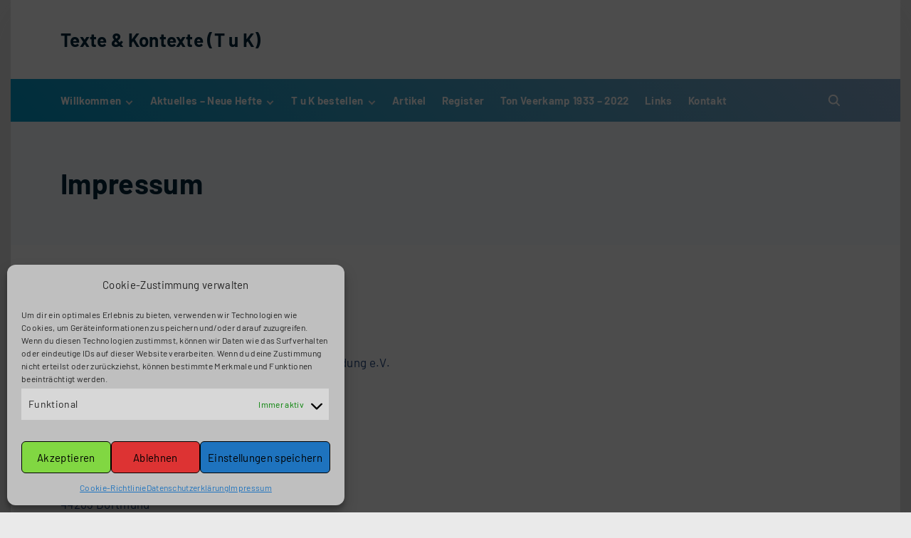

--- FILE ---
content_type: text/html; charset=UTF-8
request_url: https://texteundkontexte.de/impressum/
body_size: 37241
content:
<!doctype html>
<html lang="de" class="no-js-disabled">
<head>
	<meta charset="UTF-8"/>
	<meta name="viewport" content="width=device-width, initial-scale=1"/>
	<link rel="profile" href="https://gmpg.org/xfn/11"/>
	<title>Impressum &#8211; Texte &amp; Kontexte (T u K)</title>
<meta name='robots' content='max-image-preview:large' />
	<style>img:is([sizes="auto" i], [sizes^="auto," i]) { contain-intrinsic-size: 3000px 1500px }</style>
	<link rel='dns-prefetch' href='//stats.wp.com' />
<link rel="alternate" type="application/rss+xml" title="Texte &amp; Kontexte (T u K) &raquo; Feed" href="https://texteundkontexte.de/feed/" />
<link rel="alternate" type="application/rss+xml" title="Texte &amp; Kontexte (T u K) &raquo; Kommentar-Feed" href="https://texteundkontexte.de/comments/feed/" />
<script>
window._wpemojiSettings = {"baseUrl":"https:\/\/s.w.org\/images\/core\/emoji\/16.0.1\/72x72\/","ext":".png","svgUrl":"https:\/\/s.w.org\/images\/core\/emoji\/16.0.1\/svg\/","svgExt":".svg","source":{"concatemoji":"https:\/\/texteundkontexte.de\/wp-includes\/js\/wp-emoji-release.min.js?ver=6.8.3"}};
/*! This file is auto-generated */
!function(s,n){var o,i,e;function c(e){try{var t={supportTests:e,timestamp:(new Date).valueOf()};sessionStorage.setItem(o,JSON.stringify(t))}catch(e){}}function p(e,t,n){e.clearRect(0,0,e.canvas.width,e.canvas.height),e.fillText(t,0,0);var t=new Uint32Array(e.getImageData(0,0,e.canvas.width,e.canvas.height).data),a=(e.clearRect(0,0,e.canvas.width,e.canvas.height),e.fillText(n,0,0),new Uint32Array(e.getImageData(0,0,e.canvas.width,e.canvas.height).data));return t.every(function(e,t){return e===a[t]})}function u(e,t){e.clearRect(0,0,e.canvas.width,e.canvas.height),e.fillText(t,0,0);for(var n=e.getImageData(16,16,1,1),a=0;a<n.data.length;a++)if(0!==n.data[a])return!1;return!0}function f(e,t,n,a){switch(t){case"flag":return n(e,"\ud83c\udff3\ufe0f\u200d\u26a7\ufe0f","\ud83c\udff3\ufe0f\u200b\u26a7\ufe0f")?!1:!n(e,"\ud83c\udde8\ud83c\uddf6","\ud83c\udde8\u200b\ud83c\uddf6")&&!n(e,"\ud83c\udff4\udb40\udc67\udb40\udc62\udb40\udc65\udb40\udc6e\udb40\udc67\udb40\udc7f","\ud83c\udff4\u200b\udb40\udc67\u200b\udb40\udc62\u200b\udb40\udc65\u200b\udb40\udc6e\u200b\udb40\udc67\u200b\udb40\udc7f");case"emoji":return!a(e,"\ud83e\udedf")}return!1}function g(e,t,n,a){var r="undefined"!=typeof WorkerGlobalScope&&self instanceof WorkerGlobalScope?new OffscreenCanvas(300,150):s.createElement("canvas"),o=r.getContext("2d",{willReadFrequently:!0}),i=(o.textBaseline="top",o.font="600 32px Arial",{});return e.forEach(function(e){i[e]=t(o,e,n,a)}),i}function t(e){var t=s.createElement("script");t.src=e,t.defer=!0,s.head.appendChild(t)}"undefined"!=typeof Promise&&(o="wpEmojiSettingsSupports",i=["flag","emoji"],n.supports={everything:!0,everythingExceptFlag:!0},e=new Promise(function(e){s.addEventListener("DOMContentLoaded",e,{once:!0})}),new Promise(function(t){var n=function(){try{var e=JSON.parse(sessionStorage.getItem(o));if("object"==typeof e&&"number"==typeof e.timestamp&&(new Date).valueOf()<e.timestamp+604800&&"object"==typeof e.supportTests)return e.supportTests}catch(e){}return null}();if(!n){if("undefined"!=typeof Worker&&"undefined"!=typeof OffscreenCanvas&&"undefined"!=typeof URL&&URL.createObjectURL&&"undefined"!=typeof Blob)try{var e="postMessage("+g.toString()+"("+[JSON.stringify(i),f.toString(),p.toString(),u.toString()].join(",")+"));",a=new Blob([e],{type:"text/javascript"}),r=new Worker(URL.createObjectURL(a),{name:"wpTestEmojiSupports"});return void(r.onmessage=function(e){c(n=e.data),r.terminate(),t(n)})}catch(e){}c(n=g(i,f,p,u))}t(n)}).then(function(e){for(var t in e)n.supports[t]=e[t],n.supports.everything=n.supports.everything&&n.supports[t],"flag"!==t&&(n.supports.everythingExceptFlag=n.supports.everythingExceptFlag&&n.supports[t]);n.supports.everythingExceptFlag=n.supports.everythingExceptFlag&&!n.supports.flag,n.DOMReady=!1,n.readyCallback=function(){n.DOMReady=!0}}).then(function(){return e}).then(function(){var e;n.supports.everything||(n.readyCallback(),(e=n.source||{}).concatemoji?t(e.concatemoji):e.wpemoji&&e.twemoji&&(t(e.twemoji),t(e.wpemoji)))}))}((window,document),window._wpemojiSettings);
</script>
<style id='wp-emoji-styles-inline-css'>

	img.wp-smiley, img.emoji {
		display: inline !important;
		border: none !important;
		box-shadow: none !important;
		height: 1em !important;
		width: 1em !important;
		margin: 0 0.07em !important;
		vertical-align: -0.1em !important;
		background: none !important;
		padding: 0 !important;
	}
</style>
<link rel='stylesheet' id='wp-block-library-css' href='https://texteundkontexte.de/wp-includes/css/dist/block-library/style.min.css?ver=6.8.3' media='all' />
<link rel='stylesheet' id='mediaelement-css' href='https://texteundkontexte.de/wp-includes/js/mediaelement/mediaelementplayer-legacy.min.css?ver=4.2.17' media='all' />
<link rel='stylesheet' id='wp-mediaelement-css' href='https://texteundkontexte.de/wp-includes/js/mediaelement/wp-mediaelement.min.css?ver=6.8.3' media='all' />
<style id='jetpack-sharing-buttons-style-inline-css'>
.jetpack-sharing-buttons__services-list{display:flex;flex-direction:row;flex-wrap:wrap;gap:0;list-style-type:none;margin:5px;padding:0}.jetpack-sharing-buttons__services-list.has-small-icon-size{font-size:12px}.jetpack-sharing-buttons__services-list.has-normal-icon-size{font-size:16px}.jetpack-sharing-buttons__services-list.has-large-icon-size{font-size:24px}.jetpack-sharing-buttons__services-list.has-huge-icon-size{font-size:36px}@media print{.jetpack-sharing-buttons__services-list{display:none!important}}.editor-styles-wrapper .wp-block-jetpack-sharing-buttons{gap:0;padding-inline-start:0}ul.jetpack-sharing-buttons__services-list.has-background{padding:1.25em 2.375em}
</style>
<link rel='stylesheet' id='cmplz-general-css' href='https://texteundkontexte.de/wp-content/plugins/complianz-gdpr/assets/css/cookieblocker.min.css?ver=1755164598' media='all' />
<link rel='stylesheet' id='exs-style-css' href='https://texteundkontexte.de/wp-content/themes/exs/assets/css/main-1200.css?ver=1.0.0' media='all' />
<link rel='stylesheet' id='exs-menu-desktop-type-style-css' href='https://texteundkontexte.de/wp-content/themes/exs/assets/css/menu-desktop1.css?ver=1.0.0' media='all and (min-width: 1200px)' />
<link rel='stylesheet' id='exs-burger-type-style-css' href='https://texteundkontexte.de/wp-content/themes/exs/assets/css/burger-type1.css?ver=1.0.0' media='all' />
<link rel='stylesheet' id='exs-pagination-type-style-css' href='https://texteundkontexte.de/wp-content/themes/exs/assets/css/pagination-type8.css?ver=1.0.0' media='all' />
<link rel='stylesheet' id='exs-totop-type-style-css' href='https://texteundkontexte.de/wp-content/themes/exs/assets/css/totop-type8.css?ver=1.0.0' media='all' />
<link rel='stylesheet' id='exs-search-type-style-css' href='https://texteundkontexte.de/wp-content/themes/exs/assets/css/search-type3.css?ver=1.0.0' media='all' />
<link rel='stylesheet' id='exs-glightbox-style-css' href='https://texteundkontexte.de/wp-content/themes/exs/assets/vendors/glightbox/glightbox.min.css?ver=1.0.0' media='all' />
<link rel='stylesheet' id='exs-medic-style-css' href='https://texteundkontexte.de/wp-content/themes/exs-medic/assets/css/main.css?ver=1.0.0' media='all' />
<style id='exs-style-inline-inline-css'>
:root{--colorLight:#ffffff;--colorLightRGB:255,255,255;--colorFont:#21467f;--colorFontMuted:#95a4a5;--colorBackground:#f9fbff;--colorBorder:#e3e4e8;--colorDark:#003051;--colorDarkMuted:#00253a;--colorMain:#009ac9;--colorMain2:#88abcc;--colorMain3:#dd6856;--colorMain4:#a34f4f;--btn-fs:14px;--socialGap:1em;--wli-my:.5em;--sb-gap:5rem;--sideNavWidth:360px;--sideNavPX:40px;--mobileNavWidth:360px;--mobileNavPX:40px;--sfixWidth:320px;--sfixPX:30px;}h1{font-size:2.65em;font-weight:700;}h2{font-size:2.25em;font-weight:700;}h3{font-size:1.8em;font-weight:700;}h4{font-size:1.55em;font-weight:700;}h5{font-size:1.3em;font-weight:700;}h6{font-size:1.1em;font-weight:700;}.singular .entry-content a:not([class]){color:var(--colorMain);}.singular .entry-content a:not([class]):hover{color:var(--colorDarkMuted);}
</style>
<link rel='stylesheet' id='exs-google-fonts-style-local-css' href='https://texteundkontexte.de/wp-content/fonts/5c94f0342f99f0400f6b341d9e7901e8.css?ver=1.0.0' media='all' />
<style id='exs-google-fonts-style-local-inline-css'>
body,button,input,select,textarea{font-family:"Barlow",sans-serif}
</style>
<script type="text/plain" data-service="burst" data-category="statistics" async data-cmplz-src="https://texteundkontexte.de/wp-content/plugins/burst-statistics/helpers/timeme/timeme.min.js?ver=1755164529" id="burst-timeme-js"></script>
<script id="burst-js-extra">
var burst = {"tracking":{"isInitialHit":true,"lastUpdateTimestamp":0,"beacon_url":"https:\/\/texteundkontexte.de\/wp-content\/plugins\/burst-statistics\/endpoint.php","ajaxUrl":"https:\/\/texteundkontexte.de\/wp-admin\/admin-ajax.php"},"options":{"cookieless":0,"pageUrl":"https:\/\/texteundkontexte.de\/impressum\/","beacon_enabled":1,"do_not_track":0,"enable_turbo_mode":0,"track_url_change":0,"cookie_retention_days":30,"debug":0},"goals":{"completed":[],"scriptUrl":"https:\/\/texteundkontexte.de\/wp-content\/plugins\/burst-statistics\/\/assets\/js\/build\/burst-goals.js?v=1755164529","active":[]},"cache":{"uid":null,"fingerprint":null,"isUserAgent":null,"isDoNotTrack":null,"useCookies":null}};
</script>
<script type="text/plain" data-service="burst" data-category="statistics" async data-cmplz-src="https://texteundkontexte.de/wp-content/plugins/burst-statistics/assets/js/build/burst.min.js?ver=1755164529" id="burst-js"></script>
<link rel="https://api.w.org/" href="https://texteundkontexte.de/wp-json/" /><link rel="alternate" title="JSON" type="application/json" href="https://texteundkontexte.de/wp-json/wp/v2/pages/4" /><link rel="EditURI" type="application/rsd+xml" title="RSD" href="https://texteundkontexte.de/xmlrpc.php?rsd" />
<meta name="generator" content="WordPress 6.8.3" />
<link rel="canonical" href="https://texteundkontexte.de/impressum/" />
<link rel='shortlink' href='https://texteundkontexte.de/?p=4' />
<link rel="alternate" title="oEmbed (JSON)" type="application/json+oembed" href="https://texteundkontexte.de/wp-json/oembed/1.0/embed?url=https%3A%2F%2Ftexteundkontexte.de%2Fimpressum%2F" />
<link rel="alternate" title="oEmbed (XML)" type="text/xml+oembed" href="https://texteundkontexte.de/wp-json/oembed/1.0/embed?url=https%3A%2F%2Ftexteundkontexte.de%2Fimpressum%2F&#038;format=xml" />
	<style>img#wpstats{display:none}</style>
					<style>.cmplz-hidden {
					display: none !important;
				}</style><style id="custom-background-css">
body.custom-background { background-color: #eaeaea; }
</style>
	</head>
<body data-cmplz=1 id="body" class="wp-singular page-template-default page page-id-4 custom-background wp-theme-exs wp-child-theme-exs-medic singular no-sidebar btns-bold btns-colormain btns-outline btns-rounded meta-icons-main header-sticky menu-bold" itemtype="https://schema.org/WebPage" itemscope="itemscope" data-nonce="8f0a9ae1c6" data-ajax="https://texteundkontexte.de/wp-admin/admin-ajax.php"
	>
<a id="skip_link" class="screen-reader-text skip-link" href="#main">Skip to content</a>
	<!-- preloader -->
	<div id="preloader" class="preloader corner">
		<div class="preloader_css"></div>
	</div>
<div id="box" class="box-normal">
	<div id="top-wrap" class="container-1140"><div id="toplogo" class="toplogo fs-15 l header-tall ">
		<div class="container container-md-flex pt-1 pb-1">
		<a class="logo logo-left no-image   " href="https://texteundkontexte.de/" rel="home" itemprop="url">
			<span class="logo-text">
						<span class="logo-text-primary ">
				<span class="fs-26 fs-xl-inherit">
				Texte &amp; Kontexte (T u K)				</span>
			</span><!-- .logo-text-primary -->
								</span><!-- .logo-text -->
	</a><!-- .logo -->
		<div class="hidden-md icons-media flex-icons">
					</div>
	</div><!-- .container -->
</div><!-- #toplogo -->
<div id="header-affix-wrap" class="header-wrap i c gradient diagonal  ">
		<header
		id="header"
		data-bg="i c gradient diagonal"
		class="header header-8 no-logo i c gradient diagonal menu-default fs-15 always-sticky   ">
				<div class="container">
			<span class="hidden"><a class="logo logo-left no-image   " href="https://texteundkontexte.de/" rel="home" itemprop="url">
			<span class="logo-text">
						<span class="logo-text-primary ">
				<span class="fs-26 fs-xl-inherit">
				Texte &amp; Kontexte (T u K)				</span>
			</span><!-- .logo-text-primary -->
								</span><!-- .logo-text -->
	</a><!-- .logo -->
</span>			<div id="logo-align"></div>
			<div id="overlay"
	></div>				<nav id="nav_top" class="top-nav" aria-label="Top Menu">
					<ul id="menu-t-u-k" class="top-menu menu-many-items"><li class="hidden menu-mobile-logo"><span><a class="logo logo-left no-image   " href="https://texteundkontexte.de/" rel="home" itemprop="url">
			<span class="logo-text">
						<span class="logo-text-primary ">
				<span class="fs-26 fs-xl-inherit">
				Texte &amp; Kontexte (T u K)				</span>
			</span><!-- .logo-text-primary -->
								</span><!-- .logo-text -->
	</a><!-- .logo -->
</span></li><li id="menu-item-139" class="menu-item menu-item-type-post_type menu-item-object-page menu-item-home menu-item-has-children menu-item-139"><a href="https://texteundkontexte.de/" data-hover="Willkommen"><span class="nav-menu-item-inside" data-hover="Willkommen">Willkommen</span></a>
<ul class="sub-menu">
	<li id="menu-item-60" class="menu-item menu-item-type-post_type menu-item-object-page menu-item-60"><a href="https://texteundkontexte.de/wer-sind-wir/" data-hover="Wer sind wir?"><span class="nav-menu-item-inside" data-hover="Wer sind wir?">Wer sind wir?</span></a></li>
</ul>
</li>
<li id="menu-item-469" class="menu-item menu-item-type-post_type menu-item-object-page menu-item-has-children menu-item-469"><a href="https://texteundkontexte.de/tukbestellen/aktuelles/" data-hover="Aktuelles - Neue Hefte"><span class="nav-menu-item-inside" data-hover="Aktuelles - Neue Hefte">Aktuelles &#8211; Neue Hefte</span></a>
<ul class="sub-menu">
	<li id="menu-item-589" class="menu-item menu-item-type-post_type menu-item-object-page menu-item-589"><a href="https://texteundkontexte.de/tukbestellen/technische-einzelheiten/" data-hover="Technische Einzelheiten"><span class="nav-menu-item-inside" data-hover="Technische Einzelheiten">Technische Einzelheiten</span></a></li>
</ul>
</li>
<li id="menu-item-147" class="menu-item menu-item-type-post_type menu-item-object-page menu-item-has-children menu-item-147"><a href="https://texteundkontexte.de/tukbestellen/" data-hover="T u K bestellen"><span class="nav-menu-item-inside" data-hover="T u K bestellen">T u K bestellen</span></a>
<ul class="sub-menu">
	<li id="menu-item-207" class="menu-item menu-item-type-post_type menu-item-object-page menu-item-207"><a href="https://texteundkontexte.de/hefte/" data-hover="Hefte"><span class="nav-menu-item-inside" data-hover="Hefte">Hefte</span></a></li>
	<li id="menu-item-180" class="menu-item menu-item-type-post_type menu-item-object-page menu-item-180"><a href="https://texteundkontexte.de/tukbestellen/buecher/" data-hover="Bücher"><span class="nav-menu-item-inside" data-hover="Bücher">Bücher</span></a></li>
	<li id="menu-item-472" class="menu-item menu-item-type-post_type menu-item-object-page menu-item-472"><a href="https://texteundkontexte.de/tukbestellen/bestellformular/" data-hover="Bestellformular"><span class="nav-menu-item-inside" data-hover="Bestellformular">Bestellformular</span></a></li>
</ul>
</li>
<li id="menu-item-67" class="menu-item menu-item-type-post_type menu-item-object-page menu-item-67"><a href="https://texteundkontexte.de/artikel/" data-hover="Artikel"><span class="nav-menu-item-inside" data-hover="Artikel">Artikel</span></a></li>
<li id="menu-item-33" class="menu-item menu-item-type-post_type menu-item-object-page menu-item-33"><a href="https://texteundkontexte.de/register/" data-hover="Register"><span class="nav-menu-item-inside" data-hover="Register">Register</span></a></li>
<li id="menu-item-318" class="menu-item menu-item-type-post_type menu-item-object-page menu-item-318"><a href="https://texteundkontexte.de/ton-veerkamp-1933-2022/" data-hover="Ton Veerkamp  1933 – 2022"><span class="nav-menu-item-inside" data-hover="Ton Veerkamp  1933 – 2022">Ton Veerkamp  1933 – 2022</span></a></li>
<li id="menu-item-50" class="menu-item menu-item-type-post_type menu-item-object-page menu-item-50"><a href="https://texteundkontexte.de/links/" data-hover="Links"><span class="nav-menu-item-inside" data-hover="Links">Links</span></a></li>
<li id="menu-item-53" class="menu-item menu-item-type-post_type menu-item-object-page menu-item-53"><a href="https://texteundkontexte.de/kontakt/" data-hover="Kontakt"><span class="nav-menu-item-inside" data-hover="Kontakt">Kontakt</span></a></li>
</ul>						<button id="nav_close" class="nav-btn active"
								aria-controls="nav_top"
								aria-expanded="true"
								aria-label="Top Menu Close"
														>
							<span></span>
						</button>
									</nav><!-- .top-nav -->
						<div class="header-search ">
			<button id="search_toggle"
					aria-controls="search_dropdown"
					aria-expanded="false"
					aria-label="Search Dropdown Toggler"
								>
				<span class="svg-icon icon-magnify"><svg xmlns="http://www.w3.org/2000/svg" class="ionicon" width="512" height="512" viewBox="0 0 512 512"><path d="M456.69 421.39L362.6 327.3a173.81 173.81 0 0034.84-104.58C397.44 126.38 319.06 48 222.72 48S48 126.38 48 222.72s78.38 174.72 174.72 174.72A173.81 173.81 0 00327.3 362.6l94.09 94.09a25 25 0 0035.3-35.3zM97.92 222.72a124.8 124.8 0 11124.8 124.8 124.95 124.95 0 01-124.8-124.8z"/></svg>
</span>			</button>
		</div><!-- .header-search -->
					<div class="social-links-wrap ">
							</div><!-- .social-links-wrap -->
							<button id="nav_toggle" class="nav-btn"
						aria-controls="nav_top"
						aria-expanded="false"
						aria-label="Top Menu Toggler"
										>
					<span></span>
				</button>
					</div><!-- .container -->
			</header><!-- #header -->
	</div><!-- #header-affix-wrap-->
<section class="title title-6 layout-cols-2 layout-gap-30 l m fs-15  container-1140"
	>
		<div class="container pt-4 pb-4">
							<h1 itemprop="headline">Impressum</h1>
						</div><!-- .container -->
	</section><!-- #title -->
</div><!-- #top-wrap-->	<div id="main" class="main sidebar-25 sidebar-gap-5 container-1140">
		<div class="container pt-5 pb-5">
						<div id="columns" class="main-columns">
				<main id="col" class="column-main fs-17">
						<div id="layout" class="layout-page">
		<article id="post-4" class="post-4 page type-page status-publish hentry no-post-thumbnail" itemtype="https://schema.org/WebPage" itemscope="itemscope">
						<div class="entry-content" itemprop="text">
				<h3><strong>Impressum<br />
</strong></h3>
<p>Lehrhaus – Verein für theologische und politische Bildung e.V.<br />
Nervierstr. 12<br />
44263 Dortmund</p>
<p>1. Vorsitzender<br />
Andreas Bedenbender<br />
Nervierstr. 12<br />
44263 Dortmund</p>
<p>E-mail: <a href="mailto:texteundkontexte@gmx.de">texteundkontexte@gmx.de</a></p>
<p>Eingetragen ist der Verein unter der Nummer: VR 6393<br />
Amtsgericht Dortmund</p>
<p>Als Kleinunternehmer im Sinne von § 19 Abs. 1 UStG wird keine Umsatzsteuer berechnet.</p>
<p><span style="font-family: Courier New; font-size: small;"> </span></p>
			</div><!-- .entry-content -->
		</article><!-- #post-4 -->
			</div><!-- #layout -->
		</main><!-- #main -->
		</div><!-- #columns -->
		</div><!-- .container -->
	</div><!-- #main -->
	<div id="bottom-wrap"
	 class="container-1140 "
	>
<div id="copyright" class="copyright i  "
	>
	<div class="container pt-2 pb-2">
		<div class="cols-2">

			<div class="copyright-text">
				&copy; <span class="copyright-year">2025</span>			</div>
							<nav class="copyright-navigation" aria-label="Copyright Menu">
					<ul id="menu-footer" class="copyright-menu"><li id="menu-item-441" class="menu-item menu-item-type-post_type menu-item-object-page current-menu-item page_item page-item-4 current_page_item menu-item-441"><a href="https://texteundkontexte.de/impressum/" aria-current="page" data-hover="Impressum"><span class="nav-menu-item-inside" data-hover="Impressum">Impressum</span></a></li>
<li id="menu-item-442" class="menu-item menu-item-type-post_type menu-item-object-page menu-item-442"><a href="https://texteundkontexte.de/agbs/" data-hover="AGBs"><span class="nav-menu-item-inside" data-hover="AGBs">AGBs</span></a></li>
<li id="menu-item-443" class="menu-item menu-item-type-post_type menu-item-object-page menu-item-443"><a href="https://texteundkontexte.de/cookie-richtlinie-eu/" data-hover="Cookie-Richtlinie (EU)"><span class="nav-menu-item-inside" data-hover="Cookie-Richtlinie (EU)">Cookie-Richtlinie (EU)</span></a></li>
<li id="menu-item-444" class="menu-item menu-item-type-post_type menu-item-object-page menu-item-privacy-policy menu-item-444"><a rel="privacy-policy" href="https://texteundkontexte.de/datenschutzerklaerung/" data-hover="Datenschutzerklärung"><span class="nav-menu-item-inside" data-hover="Datenschutzerklärung">Datenschutzerklärung</span></a></li>
</ul>				</nav><!-- .copyright-navigation -->
					</div><!-- .cols-2 -->
	</div><!-- .container -->

</div><!-- #copyright -->
</div><!-- #bottom-wrap -->
</div><!-- #box -->

<div id="search_dropdown">
	<form autocomplete="off" role="search" method="get" class="search-form" action="https://texteundkontexte.de/">

	<input
		type="search"
		id="search-form-693e360a49e84"
		class="search-field"
		placeholder="Search"
		value=""
		name="s"
	/>
			<button type="submit" class="search-submit"><span class="svg-icon icon-magnify"><svg xmlns="http://www.w3.org/2000/svg" class="ionicon" width="512" height="512" viewBox="0 0 512 512"><path d="M456.69 421.39L362.6 327.3a173.81 173.81 0 0034.84-104.58C397.44 126.38 319.06 48 222.72 48S48 126.38 48 222.72s78.38 174.72 174.72 174.72A173.81 173.81 0 00327.3 362.6l94.09 94.09a25 25 0 0035.3-35.3zM97.92 222.72a124.8 124.8 0 11124.8 124.8 124.95 124.95 0 01-124.8-124.8z"/></svg>
</span>			<span class="screen-reader-text">Search</span>
		</button>
		
	<label for="search-form-693e360a49e84" class="screen-reader-text">
		Search for:	</label>

</form><!-- .search-form -->
</div><!-- #search_dropdown -->
<button
	id="search_modal_close"
	class="nav-btn active"
	aria-controls="search_dropdown"
	aria-expanded="true"
	aria-label="Search Toggler"
	>
	<span></span>
</button>

	<a id="to-top" href="#body">
		<span class="screen-reader-text">
			Go to top		</span>
	</a>
<script type="speculationrules">
{"prefetch":[{"source":"document","where":{"and":[{"href_matches":"\/*"},{"not":{"href_matches":["\/wp-*.php","\/wp-admin\/*","\/wp-content\/uploads\/*","\/wp-content\/*","\/wp-content\/plugins\/*","\/wp-content\/themes\/exs-medic\/*","\/wp-content\/themes\/exs\/*","\/*\\?(.+)"]}},{"not":{"selector_matches":"a[rel~=\"nofollow\"]"}},{"not":{"selector_matches":".no-prefetch, .no-prefetch a"}}]},"eagerness":"conservative"}]}
</script>

<!-- Consent Management powered by Complianz | GDPR/CCPA Cookie Consent https://wordpress.org/plugins/complianz-gdpr -->
<div id="cmplz-cookiebanner-container"><div class="cmplz-cookiebanner cmplz-hidden banner-1 bottom-right-view-preferences optin cmplz-bottom-left cmplz-categories-type-save-preferences" aria-modal="true" data-nosnippet="true" role="dialog" aria-live="polite" aria-labelledby="cmplz-header-1-optin" aria-describedby="cmplz-message-1-optin">
	<div class="cmplz-header">
		<div class="cmplz-logo"></div>
		<div class="cmplz-title" id="cmplz-header-1-optin">Cookie-Zustimmung verwalten</div>
		<div class="cmplz-close" tabindex="0" role="button" aria-label="Dialog schließen">
			<svg aria-hidden="true" focusable="false" data-prefix="fas" data-icon="times" class="svg-inline--fa fa-times fa-w-11" role="img" xmlns="http://www.w3.org/2000/svg" viewBox="0 0 352 512"><path fill="currentColor" d="M242.72 256l100.07-100.07c12.28-12.28 12.28-32.19 0-44.48l-22.24-22.24c-12.28-12.28-32.19-12.28-44.48 0L176 189.28 75.93 89.21c-12.28-12.28-32.19-12.28-44.48 0L9.21 111.45c-12.28 12.28-12.28 32.19 0 44.48L109.28 256 9.21 356.07c-12.28 12.28-12.28 32.19 0 44.48l22.24 22.24c12.28 12.28 32.2 12.28 44.48 0L176 322.72l100.07 100.07c12.28 12.28 32.2 12.28 44.48 0l22.24-22.24c12.28-12.28 12.28-32.19 0-44.48L242.72 256z"></path></svg>
		</div>
	</div>

	<div class="cmplz-divider cmplz-divider-header"></div>
	<div class="cmplz-body">
		<div class="cmplz-message" id="cmplz-message-1-optin">Um dir ein optimales Erlebnis zu bieten, verwenden wir Technologien wie Cookies, um Geräteinformationen zu speichern und/oder darauf zuzugreifen. Wenn du diesen Technologien zustimmst, können wir Daten wie das Surfverhalten oder eindeutige IDs auf dieser Website verarbeiten. Wenn du deine Zustimmung nicht erteilst oder zurückziehst, können bestimmte Merkmale und Funktionen beeinträchtigt werden.</div>
		<!-- categories start -->
		<div class="cmplz-categories">
			<details class="cmplz-category cmplz-functional" >
				<summary>
						<span class="cmplz-category-header">
							<span class="cmplz-category-title">Funktional</span>
							<span class='cmplz-always-active'>
								<span class="cmplz-banner-checkbox">
									<input type="checkbox"
										   id="cmplz-functional-optin"
										   data-category="cmplz_functional"
										   class="cmplz-consent-checkbox cmplz-functional"
										   size="40"
										   value="1"/>
									<label class="cmplz-label" for="cmplz-functional-optin"><span class="screen-reader-text">Funktional</span></label>
								</span>
								Immer aktiv							</span>
							<span class="cmplz-icon cmplz-open">
								<svg xmlns="http://www.w3.org/2000/svg" viewBox="0 0 448 512"  height="18" ><path d="M224 416c-8.188 0-16.38-3.125-22.62-9.375l-192-192c-12.5-12.5-12.5-32.75 0-45.25s32.75-12.5 45.25 0L224 338.8l169.4-169.4c12.5-12.5 32.75-12.5 45.25 0s12.5 32.75 0 45.25l-192 192C240.4 412.9 232.2 416 224 416z"/></svg>
							</span>
						</span>
				</summary>
				<div class="cmplz-description">
					<span class="cmplz-description-functional">Die technische Speicherung oder der Zugang ist unbedingt erforderlich für den rechtmäßigen Zweck, die Nutzung eines bestimmten Dienstes zu ermöglichen, der vom Teilnehmer oder Nutzer ausdrücklich gewünscht wird, oder für den alleinigen Zweck, die Übertragung einer Nachricht über ein elektronisches Kommunikationsnetz durchzuführen.</span>
				</div>
			</details>

			<details class="cmplz-category cmplz-preferences" >
				<summary>
						<span class="cmplz-category-header">
							<span class="cmplz-category-title">Vorlieben</span>
							<span class="cmplz-banner-checkbox">
								<input type="checkbox"
									   id="cmplz-preferences-optin"
									   data-category="cmplz_preferences"
									   class="cmplz-consent-checkbox cmplz-preferences"
									   size="40"
									   value="1"/>
								<label class="cmplz-label" for="cmplz-preferences-optin"><span class="screen-reader-text">Vorlieben</span></label>
							</span>
							<span class="cmplz-icon cmplz-open">
								<svg xmlns="http://www.w3.org/2000/svg" viewBox="0 0 448 512"  height="18" ><path d="M224 416c-8.188 0-16.38-3.125-22.62-9.375l-192-192c-12.5-12.5-12.5-32.75 0-45.25s32.75-12.5 45.25 0L224 338.8l169.4-169.4c12.5-12.5 32.75-12.5 45.25 0s12.5 32.75 0 45.25l-192 192C240.4 412.9 232.2 416 224 416z"/></svg>
							</span>
						</span>
				</summary>
				<div class="cmplz-description">
					<span class="cmplz-description-preferences">Die technische Speicherung oder der Zugriff ist für den rechtmäßigen Zweck der Speicherung von Präferenzen erforderlich, die nicht vom Abonnenten oder Benutzer angefordert wurden.</span>
				</div>
			</details>

			<details class="cmplz-category cmplz-statistics" >
				<summary>
						<span class="cmplz-category-header">
							<span class="cmplz-category-title">Statistiken</span>
							<span class="cmplz-banner-checkbox">
								<input type="checkbox"
									   id="cmplz-statistics-optin"
									   data-category="cmplz_statistics"
									   class="cmplz-consent-checkbox cmplz-statistics"
									   size="40"
									   value="1"/>
								<label class="cmplz-label" for="cmplz-statistics-optin"><span class="screen-reader-text">Statistiken</span></label>
							</span>
							<span class="cmplz-icon cmplz-open">
								<svg xmlns="http://www.w3.org/2000/svg" viewBox="0 0 448 512"  height="18" ><path d="M224 416c-8.188 0-16.38-3.125-22.62-9.375l-192-192c-12.5-12.5-12.5-32.75 0-45.25s32.75-12.5 45.25 0L224 338.8l169.4-169.4c12.5-12.5 32.75-12.5 45.25 0s12.5 32.75 0 45.25l-192 192C240.4 412.9 232.2 416 224 416z"/></svg>
							</span>
						</span>
				</summary>
				<div class="cmplz-description">
					<span class="cmplz-description-statistics">Die technische Speicherung oder der Zugriff, der ausschließlich zu statistischen Zwecken erfolgt.</span>
					<span class="cmplz-description-statistics-anonymous">Die technische Speicherung oder der Zugriff, der ausschließlich zu anonymen statistischen Zwecken verwendet wird. Ohne eine Vorladung, die freiwillige Zustimmung deines Internetdienstanbieters oder zusätzliche Aufzeichnungen von Dritten können die zu diesem Zweck gespeicherten oder abgerufenen Informationen allein in der Regel nicht dazu verwendet werden, dich zu identifizieren.</span>
				</div>
			</details>
			<details class="cmplz-category cmplz-marketing" >
				<summary>
						<span class="cmplz-category-header">
							<span class="cmplz-category-title">Marketing</span>
							<span class="cmplz-banner-checkbox">
								<input type="checkbox"
									   id="cmplz-marketing-optin"
									   data-category="cmplz_marketing"
									   class="cmplz-consent-checkbox cmplz-marketing"
									   size="40"
									   value="1"/>
								<label class="cmplz-label" for="cmplz-marketing-optin"><span class="screen-reader-text">Marketing</span></label>
							</span>
							<span class="cmplz-icon cmplz-open">
								<svg xmlns="http://www.w3.org/2000/svg" viewBox="0 0 448 512"  height="18" ><path d="M224 416c-8.188 0-16.38-3.125-22.62-9.375l-192-192c-12.5-12.5-12.5-32.75 0-45.25s32.75-12.5 45.25 0L224 338.8l169.4-169.4c12.5-12.5 32.75-12.5 45.25 0s12.5 32.75 0 45.25l-192 192C240.4 412.9 232.2 416 224 416z"/></svg>
							</span>
						</span>
				</summary>
				<div class="cmplz-description">
					<span class="cmplz-description-marketing">Die technische Speicherung oder der Zugriff ist erforderlich, um Nutzerprofile zu erstellen, um Werbung zu versenden oder um den Nutzer auf einer Website oder über mehrere Websites hinweg zu ähnlichen Marketingzwecken zu verfolgen.</span>
				</div>
			</details>
		</div><!-- categories end -->
			</div>

	<div class="cmplz-links cmplz-information">
		<a class="cmplz-link cmplz-manage-options cookie-statement" href="#" data-relative_url="#cmplz-manage-consent-container">Optionen verwalten</a>
		<a class="cmplz-link cmplz-manage-third-parties cookie-statement" href="#" data-relative_url="#cmplz-cookies-overview">Dienste verwalten</a>
		<a class="cmplz-link cmplz-manage-vendors tcf cookie-statement" href="#" data-relative_url="#cmplz-tcf-wrapper">Verwalten von {vendor_count}-Lieferanten</a>
		<a class="cmplz-link cmplz-external cmplz-read-more-purposes tcf" target="_blank" rel="noopener noreferrer nofollow" href="https://cookiedatabase.org/tcf/purposes/">Lese mehr über diese Zwecke</a>
			</div>

	<div class="cmplz-divider cmplz-footer"></div>

	<div class="cmplz-buttons">
		<button class="cmplz-btn cmplz-accept">Akzeptieren</button>
		<button class="cmplz-btn cmplz-deny">Ablehnen</button>
		<button class="cmplz-btn cmplz-view-preferences">Einstellungen ansehen</button>
		<button class="cmplz-btn cmplz-save-preferences">Einstellungen speichern</button>
		<a class="cmplz-btn cmplz-manage-options tcf cookie-statement" href="#" data-relative_url="#cmplz-manage-consent-container">Einstellungen ansehen</a>
			</div>

	<div class="cmplz-links cmplz-documents">
		<a class="cmplz-link cookie-statement" href="#" data-relative_url="">{title}</a>
		<a class="cmplz-link privacy-statement" href="#" data-relative_url="">{title}</a>
		<a class="cmplz-link impressum" href="#" data-relative_url="">{title}</a>
			</div>

</div>
</div>
					<div id="cmplz-manage-consent" data-nosnippet="true"><button class="cmplz-btn cmplz-hidden cmplz-manage-consent manage-consent-1">Zustimmung verwalten</button>

</div><script src="https://texteundkontexte.de/wp-content/themes/exs/assets/js/min/init.js?ver=1.0.0" id="exs-init-script-js"></script>
<script src="https://texteundkontexte.de/wp-content/themes/exs/assets/vendors/glightbox/glightbox.min.js?ver=1.0.0" id="exs-glightbox-script-js"></script>
<script src="https://texteundkontexte.de/wp-content/themes/exs/assets/vendors/glightbox/glightbox.init.js?ver=1.0.0" id="exs-glightbox-init-script-js"></script>
<script id="jetpack-stats-js-before">
_stq = window._stq || [];
_stq.push([ "view", JSON.parse("{\"v\":\"ext\",\"blog\":\"210834143\",\"post\":\"4\",\"tz\":\"1\",\"srv\":\"texteundkontexte.de\",\"j\":\"1:15.3.1\"}") ]);
_stq.push([ "clickTrackerInit", "210834143", "4" ]);
</script>
<script type="text/plain" data-service="jetpack-statistics" data-category="statistics" data-cmplz-src="https://stats.wp.com/e-202550.js" id="jetpack-stats-js" defer data-wp-strategy="defer"></script>
<script id="cmplz-cookiebanner-js-extra">
var complianz = {"prefix":"cmplz_","user_banner_id":"1","set_cookies":[],"block_ajax_content":"0","banner_version":"248","version":"7.4.2","store_consent":"","do_not_track_enabled":"1","consenttype":"optin","region":"eu","geoip":"","dismiss_timeout":"","disable_cookiebanner":"","soft_cookiewall":"1","dismiss_on_scroll":"","cookie_expiry":"365","url":"https:\/\/texteundkontexte.de\/wp-json\/complianz\/v1\/","locale":"lang=de&locale=de_DE","set_cookies_on_root":"0","cookie_domain":"","current_policy_id":"17","cookie_path":"\/","categories":{"statistics":"Statistiken","marketing":"Marketing"},"tcf_active":"","placeholdertext":"Klicke hier, um {category}-Cookies zu akzeptieren und diesen Inhalt zu aktivieren","css_file":"https:\/\/texteundkontexte.de\/wp-content\/uploads\/complianz\/css\/banner-{banner_id}-{type}.css?v=248","page_links":{"eu":{"cookie-statement":{"title":"Cookie-Richtlinie ","url":"https:\/\/texteundkontexte.de\/cookie-richtlinie-eu\/"},"privacy-statement":{"title":"Datenschutzerkl\u00e4rung","url":"https:\/\/texteundkontexte.de\/datenschutzerklaerung\/"},"impressum":{"title":"Impressum","url":"https:\/\/texteundkontexte.de\/impressum\/"}},"us":{"impressum":{"title":"Impressum","url":"https:\/\/texteundkontexte.de\/impressum\/"}},"uk":{"impressum":{"title":"Impressum","url":"https:\/\/texteundkontexte.de\/impressum\/"}},"ca":{"impressum":{"title":"Impressum","url":"https:\/\/texteundkontexte.de\/impressum\/"}},"au":{"impressum":{"title":"Impressum","url":"https:\/\/texteundkontexte.de\/impressum\/"}},"za":{"impressum":{"title":"Impressum","url":"https:\/\/texteundkontexte.de\/impressum\/"}},"br":{"impressum":{"title":"Impressum","url":"https:\/\/texteundkontexte.de\/impressum\/"}}},"tm_categories":"","forceEnableStats":"","preview":"","clean_cookies":"","aria_label":"Klicke hier, um {category}-Cookies zu akzeptieren und diesen Inhalt zu aktivieren"};
</script>
<script defer src="https://texteundkontexte.de/wp-content/plugins/complianz-gdpr/cookiebanner/js/complianz.min.js?ver=1755164600" id="cmplz-cookiebanner-js"></script>
<script id="cmplz-cookiebanner-js-after">
		
			function ensure_complianz_is_loaded() {
				let timeout = 30000000; // 30 seconds
				let start = Date.now();
				return new Promise(wait_for_complianz);

				function wait_for_complianz(resolve, reject) {
					if (window.cmplz_get_cookie) // if complianz is loaded, resolve the promise
						resolve(window.cmplz_get_cookie);
					else if (timeout && (Date.now() - start) >= timeout)
						reject(new Error("timeout"));
					else
						setTimeout(wait_for_complianz.bind(this, resolve, reject), 30);
				}
			}

			// This runs the promise code
			ensure_complianz_is_loaded().then(function(){

							  		// cookieless tracking is disabled
					document.addEventListener("cmplz_cookie_warning_loaded", function(consentData) {
						let region = consentData.detail;
						if (region !== 'uk') {
							let scriptElements = document.querySelectorAll('script[data-service="burst"]');
							scriptElements.forEach(obj => {
								if (obj.classList.contains('cmplz-activated') || obj.getAttribute('type') === 'text/javascript') {
									return;
								}
								obj.classList.add('cmplz-activated');
								let src = obj.getAttribute('src');
								if (src) {
									obj.setAttribute('type', 'text/javascript');
									cmplz_run_script(src, 'statistics', 'src');
									obj.parentNode.removeChild(obj);
								}
							});
						}
					});
					document.addEventListener("cmplz_run_after_all_scripts", cmplz_burst_fire_domContentLoadedEvent);

					function cmplz_burst_fire_domContentLoadedEvent() {
						let event = new CustomEvent('burst_fire_hit');
						document.dispatchEvent(event);
					}
							});
		
		
</script>
</body>
</html>


--- FILE ---
content_type: text/css
request_url: https://texteundkontexte.de/wp-content/themes/exs/assets/css/main-1200.css?ver=1.0.0
body_size: 106065
content:
@charset "utf-8";
/*
WARNING
DO NOT EDIT THIS FILE DIRECTLY.
YOU WILL LOOSE YOUR CHANGES AFTER THEME UPDATE.
Use WordPress Customizer built in 'Additional CSS'
section to add a new styles.
Use a child theme to customize your theme files.
*/
/*
Table of contents
- Animated elements
- SVG icons
- Page preloader
- normalize.css
- Common HTML elements
- Forms
- Colors
-- Light background sections
-- Inverse background sections
- Helpers
-- Text helpers
- Layout
-- Grid
-- Columns
-- Posts lists
-- Media item
-- Header
--- Topline section
--- Toplogo section
--- Header section
-- Logo
-- Sections borders
-- Messages
-- Title section
-- Main content section
-- Homepage layout
-- Footer section
- Menus
-- Menu switcher
-- Top menu
-- Topline menu
- WordPress
-- Mandatory
-- Gutenberg
-- Search form
-- Blog
-- Comments
-- Widgets
-- Pagination
- Vertical spacing
*/
:root{
	--colorLight: #ffffff;
	--colorLightRGB: 255, 255, 255;
	--colorFont: #555555;
	--colorFontMuted: #666666;
	--colorBackground: #f7f7f7;
	--colorBorder: #e1e1e1;
	--colorDark: #444444;
	--colorDarkMuted: #222222;
	--colorMain: #a17de8;
	--colorMain2: #8a8dff;
	--colorMain3: #e678f5;
	--colorMain4: #7892f5;
	--btn-fs: .92em;
	--sb-gap: 2.5rem;
	--wli-my: .5em;
	--sideNavWidth: 290px;
	--mobileNavWidth: 290px;
	--sideNavPX: 20px;
	--mobileNavPX: 20px;
	--socialGap: 1em;
	--overlay-dark: .55;
	--overlay-light: .75;
	--c-facebook: #3b5998;
	--c-twitter: #1da1f2;
	--c-x: #1d9bf0;
	--c-youtube: #ff0000;
	--c-instagram: #c13584;
	--c-pinterest: #bd081c;
	--c-linkedin: #0077b5;
	--c-github: #333333;
	--c-skype: #00aff0;
	--c-tiktok: #000000;
	--c-buffer: #2c4bff;
	--c-tumblr: #455974;
	--c-reddit: #f84300;
	--c-evernote: #82bd3e;
	--c-delicious: #3399ff;
	--c-stumbleupon: #eb4823;
	--c-telegram: #2fa3d9;
	--c-mastodon: #6364ff;
}

/*svg icon at the top for fast render*/
.svg-icon{
	line-height: .8;
}

.svg-icon svg{
	max-width: 20px;
	max-height: 20px;
	fill: var(--colorDarkMuted);
}

.social-links{
	line-height: 1;
	display: flex;
}

.social-links a{
	display: inline-block;
}

.social-links a svg{
	max-width: 18px;
	max-height: 18px;
}

.social-links a:hover{
	opacity: .7;
}

.social-links a + a{
	margin-left: var(--socialGap);
}

.icon-inline{
	display: inline-flex;
	align-items: center;
	vertical-align: middle;
}

.icon-inline .svg-icon{
	margin-right: 6px;
}

.icon-inline .svg-icon:last-child{
	margin-right: 0;
}

.icon-inline > strong{
	white-space: nowrap;
	margin-right: 4px;
}

.entry-footer .icon-inline:not([class*=fs-]){
	align-items: flex-start;
}

.icons-media .icon-inline{
	align-items: flex-start;
	padding-top: 0;
	text-align: left;
}

.icons-media .icon-inline strong{
	display: block;
	line-height: 1;
}

.meta-icons-main .icon-inline .svg-icon svg{
	fill: var(--colorMain);
	color: var(--colorMain);
}

.meta-icons-main .c .icon-inline .svg-icon svg{
	fill: #fff;
	color: #fff;
}

.meta-icons-main2 .icon-inline .svg-icon svg{
	fill: var(--colorMain2);
	color: var(--colorMain2);
}

.meta-icons-main2 .c2 .icon-inline .svg-icon svg{
	fill: #fff;
	color: #fff;
}

.meta-icons-border .icon-inline .svg-icon svg{
	fill: var(--colorBorder);
	color: var(--colorBorder);
}

.meta-icons-dark .icon-inline .svg-icon svg{
	fill: var(--colorDark);
	color: var(--colorDark);
}

.meta-icons-dark-muted .icon-inline .svg-icon svg{
	fill: var(--colorDarkMuted);
	color: var(--colorDarkMuted);
}

/*animation at the top for fast render*/
.animation-enabled .animate,
[data-animate*=".column-aside .widget"] .column-aside .widget,
[data-animate*=".footer-widgets .widget"] .footer-widgets .widget,
[data-animate*=".hfeed article.post"].hfeed .post,
[data-animate*=".hfeed .post .post-thumbnail img"].hfeed .post .post-thumbnail img{
	visibility: hidden;
}

.animated{
	visibility: visible !important;
}

/*page preloader*/
.preloader{
	position: fixed;
	top: 5px;
	right: 0;
	z-index: 13000;
	opacity: 1;
	transition: all .35s ease;
}

.no-js .preloader{
	display: none;
}

.preloader.cover{
	top: 0;
	left: 0;
	bottom: 0;
	background: rgba(255, 255, 255, .95);
	height: 100%;
}

.preloader.cover .preloader_css{
	position: absolute;
	left: 50%;
	top: 50%;
	margin: -20px 0 0 -20px;
}

.preloader.loaded{
	opacity: 0;
	z-index: -1;
}

.preloader.loaded .preloader_css{
	opacity: 0;
	-webkit-animation-play-state: paused;
	animation-play-state: paused;
}

.preloader_css{
	width: 30px;
	height: 30px;
	margin: 10px;
	border: 3px solid #f7f7f7;
	border-radius: 50%;
	border-top-color: var(--colorMain);
	opacity: 1;
	transition: opacity .35s ease;
	-webkit-animation: spin .5s infinite linear;
	animation: spin .5s infinite linear;
}

@-webkit-keyframes spin {
	0%{
		-webkit-transform: rotate(0deg);
		transform: rotate(0deg);
	}

	100%{
		-webkit-transform: rotate(359deg);
		transform: rotate(359deg);
	}
}

@keyframes spin {
	0%{
		-webkit-transform: rotate(0deg);
		transform: rotate(0deg);
	}

	100%{
		-webkit-transform: rotate(359deg);
		transform: rotate(359deg);
	}
}
/*! normalize.css v8.0.1 | MIT License | github.com/necolas/normalize.css */
html{
	line-height: 1.15;
	-webkit-text-size-adjust: 100%;
}

body{
	margin: 0;
}

main{
	display: block;
}

hr{
	box-sizing: content-box;
	overflow: visible;
}

pre{
	font-family: monospace, monospace;
	font-size: 1em;
}

a{
	background-color: transparent;
}

abbr[title]{
	border-bottom: none;
	text-decoration: underline;
	-webkit-text-decoration: underline dotted;
	text-decoration: underline dotted;
}

b,
strong{
	font-weight: 700;
}

code,
kbd,
samp{
	font-family: monospace, monospace;
	font-size: 1em;
}

small{
	font-size: 80%;
}

sub,
sup{
	font-size: 75%;
	line-height: 0;
	position: relative;
	vertical-align: baseline;
}

sub{
	bottom: -0.25em;
}

sup{
	top: -0.5em;
}

img{
	border-style: none;
}

button,
input,
optgroup,
select,
textarea{
	font-family: inherit;
	font-size: 100%;
	line-height: 1.15;
	margin: 0;
}

button,
input{
	overflow: visible;
}

button,
select{
	text-transform: none;
}

button,
[type=button],
[type=reset],
[type=submit]{
	-webkit-appearance: button;
	cursor: pointer;
}

button::-moz-focus-inner,
[type=button]::-moz-focus-inner,
[type=reset]::-moz-focus-inner,
[type=submit]::-moz-focus-inner{
	border-style: none;
	padding: 0;
}

button:-moz-focusring,
[type=button]:-moz-focusring,
[type=reset]:-moz-focusring,
[type=submit]:-moz-focusring{
	outline: 1px dotted ButtonText;
}

fieldset{
	padding: .35em .75em .625em;
}

legend{
	box-sizing: border-box;
	color: inherit;
	display: table;
	max-width: 100%;
	padding: 0;
	white-space: normal;
}

progress{
	vertical-align: baseline;
}

textarea{
	overflow: auto;
}

[type=checkbox],
[type=radio]{
	box-sizing: border-box;
	padding: 0;
}

[type=number]::-webkit-inner-spin-button,
[type=number]::-webkit-outer-spin-button{
	height: auto;
}

[type=search]{
	-webkit-appearance: textfield;
	outline-offset: -2px;
}

[type=search]::-webkit-search-decoration{
	-webkit-appearance: none;
}

::-webkit-file-upload-button{
	-webkit-appearance: button;
	font: inherit;
}

details{
	display: block;
}

summary{
	display: list-item;
}

template{
	display: none;
}

[hidden]{
	display: none;
}

/*
** Common styles
*/
*{
	box-sizing: border-box;
}

html{
	scroll-behavior: smooth;
	overflow-x: hidden;
	width: 100%;
}

html.customize-preview{
	scroll-behavior: initial;
}

body{
	background-color: var(--colorLight);
	text-rendering: optimizeLegibility;
	word-break: break-word;
	width: 100%;
	position: relative;
	font-weight: 300;
}

body,
button,
input,
select,
textarea{
	color: var(--colorFont);
	font-family: -apple-system, BlinkMacSystemFont, 'Segoe UI', Roboto, Oxygen-Sans, Ubuntu, Cantarell, 'Helvetica Neue', sans-serif;
	font-size: 16px;
	font-size: 1rem;
	line-height: 1.74;
	letter-spacing: .02em;
}

iframe{
	max-width: 100%;
}

figure,
img{
	margin: 0;
	max-width: 100%;
	height: auto;
}

figcaption{
	font-size: 14px;
	text-align: center;
	line-height: 1.4;
	padding: .2em .3em;
}

table{
	width: 100%;
	border-collapse: collapse;
}

td,
th{
	padding: .5em 1em;
	word-break: initial;
}

th{
	text-align: inherit;
	background-color: var(--colorBackground);
}

.i th{
	background-color: transparent;
}

code{
	padding: 0 .5rem;
	font-size: .85rem;
	display: inline-block;
	background-color: var(--colorBackground);
}

pre{
	margin: 1.5em 0;
	max-width: 100%;
	overflow-x: auto;
	font-size: .85rem;
	padding: 1em;
	background-color: var(--colorBackground);
}

blockquote{
	margin: 2em 0;
	padding: 1em 0 1em 1.75em;
	border-left: 3px solid;
	border-color: var(--colorMain) !important;
}

blockquote:last-child,
blockquote p:last-child{
	margin-bottom: 0;
}

blockquote cite img{
	max-width: 50px;
	border-radius: 50%;
	margin-right: .5em;
	vertical-align: middle;
}

cite{
	font-style: normal;
	font-size: .92em;
}

a{
	outline: none;
	text-decoration: none;
	transition: .2s all ease;
	color: var(--colorDarkMuted);
}

a:focus,
a:hover{
	color: var(--colorMain);
}

a:focus{
	outline: 1px dotted rgba(124, 124, 124, .9);
	outline-offset: 2px;
}

ol,
ul,
dd{
	padding-left: 20px;
}

dt{
	font-weight: bolder;
}

dd{
	margin-left: 0;
}

ol.styled,
ul.styled{
	padding-left: 0;
	list-style: none;
}

ol.styled li,
ul.styled li{
	padding: .5em 0;
}

ol.bordersul,
ul.bordersul{
	border-top: 1px solid var(--colorBorder);
	border-bottom: 1px solid var(--colorBorder);
}

ol.bordersli li,
ul.bordersli li{
	padding: .75em 0;
}

ol.bordersli li + li,
ul.bordersli li + li{
	border-top: 1px solid var(--colorBorder);
}

ol.styled{
	counter-reset: olc;
}

ol.styled li{
	counter-increment: olc;
}

ol.styled li:before{
	content: counter(olc) '. ';
	color: var(--colorMain);
}

ul.styled li:before{
	content: '';
	display: inline-block;
	width: .5em;
	height: 1em;
	margin-right: 1.5em;
	border: 2px solid var(--colorMain);
	border-width: 0 2px 2px 0;
	position: relative;
	bottom: .05em;
	left: .5em;
	-webkit-transform: rotate(45deg);
	transform: rotate(45deg);
}

nav > ul{
	margin-top: 0;
}

h1,
h2,
h3,
h4,
h5,
h6{
	color: var(--colorDarkMuted);
	line-height: 1.34;
	margin-top: 2em;
	margin-bottom: 1em;
	font-weight: 400;
}

h1:first-child:not([class*=mt-]),
h2:first-child:not([class*=mt-]),
h3:first-child:not([class*=mt-]),
h4:first-child:not([class*=mt-]),
h5:first-child:not([class*=mt-]),
h6:first-child:not([class*=mt-]){
	margin-top: 0;
}

h1{
	font-size: 2em;
}

h2{
	font-size: 1.5em;
}

h3{
	font-size: 1.3em;
}

h4{
	font-size: 1.2em;
}

h5{
	font-size: 1.1em;
}

h6{
	font-size: 1em;
}

p{
	margin-top: 0;
	margin-bottom: 1.5em;
}

p:last-child:after{
	content: '';
	display: block;
	clear: both;
}

address{
	margin-bottom: 1.5em;
}

hr{
	border: 0;
	height: 1px;
	margin: 0;
	background-color: var(--colorBorder);
}

mark{
	color: inherit;
	background-color: transparent;
}

.special{
	font-size: 2em;
	text-transform: uppercase;
}

.small{
	font-size: .92em;
}

.normal{
	font-size: 1em;
}

.big{
	font-size: 3em;
}

.huge{
	font-size: 4.5em;
}

/*
** Forms
*/
fieldset{
	border-color: var(--colorBorder);
	border-width: 1px;
	border-style: solid;
	padding: .5em 1.25em 1.25em;
}

input,
label,
select,
button,
textarea{
	font-size: inherit;
	margin: 0;
	border: 0;
	padding: 0;
	display: inline-block;
	vertical-align: middle;
	white-space: normal;
	background: none;
}

label{
	cursor: pointer;
	font-size: .92em;
}

button:focus,
input:focus,
textarea:focus{
	outline: 1px dotted rgba(124, 124, 124, .9);
	outline-offset: 2px;
}

/* Inputs styles */
input[type=date],
input[type=datetime],
input[type=datetime-local],
input[type=email],
input[type=month],
input[type=number],
input[type=password],
input[type=search],
input[type=tel],
input[type=text],
input[type=time],
input[type=url],
input[type=week],
textarea,
select{
	padding: .15em .75em;
	min-height: 40px;
	border: 1px solid;
	border-color: var(--colorBorder);
	background-color: var(--colorLight);
	box-shadow: none;
}

textarea{
	padding-top: .25em;
	padding-bottom: .25em;
}

input[type=number]{
	padding-right: 0;
}

select{
	height: 40px;
	line-height: 40px;
	white-space: nowrap;
}

/* Button Controls */
input[type=checkbox],
input[type=radio]{
	width: 13px;
	height: 13px;
	margin-right: .25em;
	position: relative;
	top: -0.15em;
}

/* Search Input */
/* Make webkit render the search input like a normal text field */
input[type=search]{
	-webkit-appearance: textfield;
}

/* Turn off the recent search for webkit. It adds about 15px padding on the left */
::-webkit-search-decoration{
	display: none;
}

/* Buttons */
.wp-block-button__link:visited,
.wp-block-button__link:active,
.wp-block-button__link:focus{
	color: var(--colorLight);
}

[type=reset],
[type=button],
[type=submit],
.wp-block-button__link{
	overflow: hidden;
	width: auto;
	position: relative;
	border: 3px solid;
	border-color: transparent;
	display: inline-block;
	line-height: 1;
	font-size: var(--btn-fs);
	font-weight: normal;
	text-align: center;
	padding: 15px 23px 15px;
	border-radius: 1px;
	background-color: var(--colorDark);
	color: var(--colorLight);
	cursor: pointer;
	transition: color .25s, background-color .25s, border-color .25s ease-out, opacity .25s ease-out;
}

[type=reset]:hover,
[type=button]:hover,
[type=submit]:hover,
.wp-block-button__link:hover{
	background-color: var(--colorMain);
	color: #fff;
	cursor: pointer;
	opacity: .9;
}

.btns-big [type=reset],
.btns-big [type=button],
.btns-big [type=submit],
.btns-big .wp-block-button__link{
	padding: 20px 35px 20px;
}

.btns-uppercase [type=reset],
.btns-uppercase [type=button],
.btns-uppercase [type=submit],
.btns-uppercase .wp-block-button__link{
	text-transform: uppercase;
}

.btns-bold [type=reset],
.btns-bold [type=button],
.btns-bold [type=submit],
.btns-bold .wp-block-button__link{
	font-weight: bold;
}

.btns-rounded [type=reset],
.btns-rounded [type=button],
.btns-rounded [type=submit],
.btns-rounded .wp-block-button__link{
	border-radius: 6px;
}

.btns-round [type=reset],
.btns-round [type=button],
.btns-round [type=submit],
.btns-round .wp-block-button__link{
	border-radius: 40px;
}

.btns-colormain [type=reset],
.btns-colormain [type=button],
.btns-colormain [type=submit],
.btns-colormain .wp-block-button__link{
	background-color: var(--colorMain);
	color: #fff;
}

.btns-colormain [type=reset]:hover,
.btns-colormain [type=button]:hover,
.btns-colormain [type=submit]:hover,
.btns-colormain .wp-block-button__link:hover{
	background-color: var(--colorDark);
	color: var(--colorLight);
}

.btns-outline [type=reset],
.btns-outline [type=button],
.btns-outline [type=submit],
.btns-outline .wp-block-button__link{
	background-color: transparent;
	color: var(--colorDark);
	border-color: var(--colorDark);
}

.btns-outline [type=reset]:hover,
.btns-outline [type=button]:hover,
.btns-outline [type=submit]:hover,
.btns-outline .wp-block-button__link:hover{
	background-color: var(--colorDark);
	color: var(--colorLight);
}

.btns-colormain.btns-outline [type=reset],
.btns-colormain.btns-outline [type=button],
.btns-colormain.btns-outline [type=submit],
.btns-colormain.btns-outline .wp-block-button__link{
	color: var(--colorMain);
	border-color: var(--colorMain);
}

.btns-colormain.btns-outline [type=reset]:hover,
.btns-colormain.btns-outline [type=button]:hover,
.btns-colormain.btns-outline [type=submit]:hover,
.btns-colormain.btns-outline .wp-block-button__link:hover{
	border-color: var(--colorMain);
	background-color: var(--colorMain);
	color: #fff;
}

button:disabled,
[type=submit]:disabled{
	cursor: not-allowed;
	opacity: .5;
}

.is-style-outline [class].wp-block-button__link{
	padding: 15px 23px 15px;
}

.btns-big .is-style-outline [class].wp-block-button__link{
	padding: 20px 35px 20px;
}

.is-style-outline .wp-block-button__link{
	background-color: transparent;
	border-width: 3px;
}

.btns-rounded input,
.btns-rounded select,
.btns-rounded textarea{
	border-radius: 6px;
}

.btns-round input,
.btns-round select,
.btns-round textarea{
	border-radius: 20px;
}

/* File Uploads */
input[type=file]{
	display: block;
}

/* Textarea */
textarea{
	/* Move the label to the top */
	vertical-align: top;
	/* Turn off scroll bars in IE unless needed */
	overflow: auto;
}

select[multiple]{
	/* Move the label to the top */
	vertical-align: top;
}

/* Placeholders */
::-webkit-input-placeholder{
	opacity: .5;
	-webkit-transition: opacity .6s ease;
	transition: opacity .6s ease;
}

:-ms-input-placeholder{
	opacity: .5;
	-ms-transition: opacity .6s ease;
	transition: opacity .6s ease;
}

::placeholder{
	opacity: .5;
	transition: opacity .6s ease;
}

:focus::-webkit-input-placeholder{
	opacity: 0;
}

:focus:-ms-input-placeholder{
	opacity: 0;
}

:focus::placeholder{
	opacity: 0;
}

/*
** Colors
*/
/*
** Light background section - default - no special CSS class
** .l - light
** .m - muted
*/
.l{
	background-color: var(--colorLight);
}

.m{
	background-color: var(--colorBackground);
}

/*
** Inverse background section - .i
** .m - muted
** .c - color
*/
.i{
	background-color: var(--colorDark);
	color: rgba(var(--colorLightRGB), .8);
}

.i input,
.i select,
.i textarea{
	color: rgba(var(--colorLightRGB), .8);
	border-color: rgba(var(--colorLightRGB), .3);
	background: transparent;
}

.i ::-webkit-input-placeholder{
	color: rgba(var(--colorLightRGB), .8);
}

.i :-ms-input-placeholder{
	color: rgba(var(--colorLightRGB), .8);
}

.i ::placeholder{
	color: rgba(var(--colorLightRGB), .8);
}

.i h1,
.i h2,
.i h3,
.i h4,
.i h5,
.i h6{
	color: var(--colorLight);
}

.i a{
	color: var(--colorLight);
}

.i a:hover{
	color: var(--colorMain);
}

.i .button,
.i button,
.i input[type=reset],
.i input[type=button],
.i input[type=submit],
.i .wp-block-button__link{
	background-color: var(--colorLight);
	color: var(--colorDarkMuted);
}

.i .button:hover,
.i button:hover,
.i input[type=reset]:hover,
.i input[type=button]:hover,
.i input[type=submit]:hover,
.i .wp-block-button__link:hover{
	background-color: var(--colorMain);
	color: #fff;
}

.btns-colormain .i .button,
.btns-colormain .i button,
.btns-colormain .i input[type=reset],
.btns-colormain .i input[type=button],
.btns-colormain .i input[type=submit],
.btns-colormain .i .wp-block-button__link{
	background-color: var(--colorMain);
	color: #fff;
}

.btns-outline .i .button,
.btns-outline .i button,
.btns-outline .i input[type=reset],
.btns-outline .i input[type=button],
.btns-outline .i input[type=submit],
.btns-outline .i .wp-block-button__link{
	background: transparent;
	border-color: var(--colorLight);
	color: var(--colorLight);
}

.i .is-style-outline a.wp-block-button__link{
	border-color: var(--colorLight);
	color: var(--colorLight);
	background: transparent;
}

.i .is-style-outline a.wp-block-button__link:hover{
	border-color: transparent;
	background-color: var(--colorMain);
}

.i.m{
	background-color: var(--colorDarkMuted);
}

.i.c{
	background-color: var(--colorMain);
	color: rgba(255, 255, 255, .8);
}

.i.c input,
.i.c select,
.i.c textarea{
	color: rgba(255, 255, 255, .8);
	border-color: rgba(255, 255, 255, .3);
	background: transparent;
}

.i.c ::-webkit-input-placeholder{
	color: rgba(255, 255, 255, .8);
}

.i.c :-ms-input-placeholder{
	color: rgba(255, 255, 255, .8);
}

.i.c ::placeholder{
	color: rgba(255, 255, 255, .8);
}

.i.c h1,
.i.c h2,
.i.c h3,
.i.c h4,
.i.c h5,
.i.c h6{
	color: #ffffff;
}

.i.c a.logo,
.i.c a:not([class]){
	color: #fff;
}

.i.c a.logo:hover,
.i.c a:not([class]):hover{
	opacity: .7;
	color: #fff;
}

.i.c .button:hover,
.i.c button:hover,
.i.c input[type=reset]:hover,
.i.c input[type=button]:hover,
.i.c input[type=submit]:hover,
.i.c .wp-block-button__link:hover{
	background-color: var(--colorMain2);
	border-color: transparent;
}

.btns-colormain .i.c .button,
.btns-colormain .i.c button,
.btns-colormain .i.c input[type=reset],
.btns-colormain .i.c input[type=button],
.btns-colormain .i.c input[type=submit],
.btns-colormain .i.c .wp-block-button__link{
	background-color: var(--colorMain2);
}

.btns-colormain.btns-outline .i.c .button,
.btns-colormain.btns-outline .i.c button,
.btns-colormain.btns-outline .i.c input[type=reset],
.btns-colormain.btns-outline .i.c input[type=button],
.btns-colormain.btns-outline .i.c input[type=submit],
.btns-colormain.btns-outline .i.c .wp-block-button__link{
	background-color: transparent;
}

.btns-colormain.btns-outline .i.c .button:hover,
.btns-colormain.btns-outline .i.c button:hover,
.btns-colormain.btns-outline .i.c input[type=reset]:hover,
.btns-colormain.btns-outline .i.c input[type=button]:hover,
.btns-colormain.btns-outline .i.c input[type=submit]:hover,
.btns-colormain.btns-outline .i.c .wp-block-button__link:hover{
	background-color: var(--colorMain2);
}

.i.c .is-style-outline a.wp-block-button__link{
	border-color: var(--colorLight);
	color: var(--colorLight);
	background: transparent;
}

.i.c .is-style-outline a.wp-block-button__link:hover{
	border-color: transparent;
	background-color: var(--colorDarkMuted);
}

.i.c .svg-icon svg,
.i.c .icon-inline .svg-icon svg{
	fill: #fff;
}

.i.c.c2{
	background-color: var(--colorMain2);
}

.i.c.c3{
	background-color: var(--colorMain3);
}

.i.c.c4{
	background-color: var(--colorMain4);
}

.i.c.gradient{
	background-image: linear-gradient(0deg, var(--colorMain), var(--colorMain2));
}

.i.c.gradient.horizontal{
	background-image: linear-gradient(90deg, var(--colorMain), var(--colorMain2));
}

.i.c.gradient.diagonal{
	background-image: linear-gradient(45deg, var(--colorMain), var(--colorMain2));
}

.i .svg-icon svg,
.i .icon-inline .svg-icon svg{
	fill: var(--colorLight);
}

.i .l.affix .svg-icon svg{
	fill: var(--colorDarkMuted);
}

.i .affix.l{
	color: #fff;
}

.i .affix.l a:not([class*=button]){
	color: var(--colorDarkMuted);
}

.i .affix.l a:not([class*=button]):hover{
	color: var(--colorMain);
}

.i .affix.l [type=search]{
	border-color: var(--colorBorder);
	color: var(--colorDarkMuted);
}

.i .section-hr{
	background-color: rgba(255, 255, 255, .15);
}

/*
**helpers
*/
.d-block{
	display: block;
}

.bordered{
	border: 1px solid;
	border-color: var(--colorBorder);
}

.i .bordered{
	border-color: rgba(255, 255, 255, .15);
}

.muted{
	background-color: var(--colorBackground);
}

.l.m .muted{
	background-color: var(--colorLight);
}

.i .muted{
	background-color: rgba(255, 255, 255, .1);
}

.shadow{
	box-shadow: 0 0 20px 0 rgba(100, 100, 100, .15);
}

.i .shadow{
	box-shadow: 0 0 20px 0 rgba(255, 255, 255, .1);
}

.extra-padding,
.bordered,
.muted,
.shadow{
	padding: 1.5em;
}

.rounded{
	border-radius: 10px;
	overflow: hidden;
}

.background-overlay{
	position: relative;
}

.background-overlay:before{
	content: '';
	position: absolute;
	top: 0;
	right: 0;
	bottom: 0;
	left: 0;
	background-color: rgba(0, 0, 0, var(--overlay-dark));
}

.background-overlay.overlay-light:before{
	background-color: rgba(255, 255, 255, var(--overlay-light));
}

.background-overlay > *{
	position: relative;
}

.background-cover{
	background-position: 50% 0;
	background-size: cover;
}

.background-cover.cover-center{
	background-position: 50% 50%;
}

.background-fixed{
	background-attachment: fixed;
}

.dropdown{
	position: relative;
}

/* text helpers */
.fs-9{
	font-size: 9px;
}

.fs-10{
	font-size: 10px;
}

.fs-11{
	font-size: 11px;
}

.fs-12{
	font-size: 12px;
}

.fs-13{
	font-size: 13px;
}

.fs-14{
	font-size: 14px;
}

.fs-15{
	font-size: 15px;
}

.fs-16{
	font-size: 16px;
}

.fs-17{
	font-size: 17px;
}

.fs-18{
	font-size: 18px;
}

.fs-19{
	font-size: 19px;
}

.fs-20{
	font-size: 20px;
}

.fs-21{
	font-size: 21px;
}

.fs-22{
	font-size: 22px;
}

.fs-23{
	font-size: 23px;
}

.fs-24{
	font-size: 24px;
}

.fs-25{
	font-size: 25px;
}

.fs-26{
	font-size: 26px;
}

@media (min-width: 1200px) {
	.fs-xl-9{
		font-size: 9px;
	}

	.fs-xl-10{
		font-size: 10px;
	}

	.fs-xl-11{
		font-size: 11px;
	}

	.fs-xl-12{
		font-size: 12px;
	}

	.fs-xl-13{
		font-size: 13px;
	}

	.fs-xl-14{
		font-size: 14px;
	}

	.fs-xl-15{
		font-size: 15px;
	}

	.fs-xl-16{
		font-size: 16px;
	}

	.fs-xl-17{
		font-size: 17px;
	}

	.fs-xl-18{
		font-size: 18px;
	}

	.fs-xl-19{
		font-size: 19px;
	}

	.fs-xl-20{
		font-size: 20px;
	}

	.fs-xl-21{
		font-size: 21px;
	}

	.fs-xl-22{
		font-size: 22px;
	}

	.fs-xl-23{
		font-size: 23px;
	}

	.fs-xl-24{
		font-size: 24px;
	}

	.fs-xl-25{
		font-size: 25px;
	}

	.fs-xl-26{
		font-size: 26px;
	}
}

.small-text{
	font-size: .75em;
	text-transform: uppercase;
	font-weight: bold;
	letter-spacing: .15em;
}

.fw-700{
	font-weight: 700;
}

.text-uppercase{
	text-transform: uppercase;
}

.text-right{
	text-align: right;
}

.text-center{
	text-align: center;
}

.text-right{
	text-align: right;
}

.bg-main{
	color: #fff;
	background-color: var(--colorMain);
}

.lists-inline li{
	display: inline;
	padding-right: .5em;
}

/*
** Layout
*/
/* Grid */
.container{
	position: relative;
	max-width: 1400px;
	margin: auto;
}

.container:before,
.container:after{
	content: '';
	display: block;
	clear: both;
}

.container-1400 .container{
	max-width: 1400px;
}

.container-1140 .container{
	max-width: 1140px;
}

.container-960 .container{
	max-width: 960px;
}

.container-720 .container{
	max-width: 720px;
}

.container-1400 > .container{
	max-width: 1400px;
}

.container-1140 > .container{
	max-width: 1140px;
}

.container-960 > .container{
	max-width: 960px;
}

.container-720 > .container{
	max-width: 720px;
}

.row:before,
.row:after{
	content: '';
	display: block;
	clear: both;
}

.container-fluid{
	position: relative;
	padding-left: 15px;
	padding-right: 15px;
}

.container-fluid:before,
.container-fluid:after{
	content: '';
	display: block;
	clear: both;
}

@media (max-width: 1430px) {
	.container{
		padding-left: 15px;
		padding-right: 15px;
	}
}

.container-flex{
	display: flex;
	flex-wrap: wrap;
}

@media (min-width: 992px) {
	.container-md-flex{
		display: flex;
		align-items: center;
	}
}

.cols-1,
.gallery-columns-1{
	display: block;
}

.cols-1 > *,
.cols-1 > .grid-sizer,
.cols-1 > .grid-item,
.gallery-columns-1 > *,
.gallery-columns-1 > .grid-sizer,
.gallery-columns-1 > .grid-item{
	width: 100%;
}

.cols-2,
.gallery-columns-2{
	display: flex;
	flex-wrap: wrap;
}

.cols-2 > *,
.gallery-columns-2 > *{
	width: 50%;
}

.cols-3,
.gallery-columns-3{
	display: flex;
	flex-wrap: wrap;
}

.cols-3 > *,
.gallery-columns-3 > *{
	width: 33.333%;
}

.cols-4,
.gallery-columns-4{
	display: flex;
	flex-wrap: wrap;
}

.cols-4 > *,
.gallery-columns-4 > *{
	width: 25%;
}

.cols-5,
.gallery-columns-5{
	display: flex;
	flex-wrap: wrap;
}

.cols-5 > *,
.gallery-columns-5 > *{
	width: 20%;
}

.cols-6,
.gallery-columns-6{
	display: flex;
	flex-wrap: wrap;
}

.cols-6 > *,
.gallery-columns-6 > *{
	width: 16.666%;
}

.gallery-columns-7,
.gallery-columns-8,
.gallery-columns-9{
	display: flex;
	flex-wrap: wrap;
}

.gallery-columns-7 > *,
.gallery-columns-8 > *,
.gallery-columns-9 > *{
	width: 16.666%;
}

/*masonry grid layout*/
.grid-wrapper{
	display: flex;
	flex-wrap: wrap;
}

.grid-wrapper .grid-sizer{
	display: none;
}

.grid-item .has-post-thumbnail > .item-content{
	padding-top: .75em;
}

.grid-item .post-title{
	font-size: 1.1em;
	margin: 0 0 .5em;
}

.grid-columns-wrapper{
	overflow: hidden;
}

.layout-gap-1 .grid-wrapper,
.layout-gap-1 .masonry{
	margin-left: -1px;
	margin-right: 0;
}

.layout-gap-1 .grid-item{
	padding-right: 0;
	padding-left: 1px;
	padding-bottom: 1px;
}

.layout-gap-2 .grid-wrapper,
.layout-gap-2 .masonry{
	margin-left: -1px;
	margin-right: -1px;
}

.layout-gap-2 .grid-item{
	padding-right: 1px;
	padding-left: 1px;
	padding-bottom: 2px;
}

.layout-gap-3 .grid-wrapper,
.layout-gap-3 .masonry{
	margin-left: -2px;
	margin-right: -1px;
}

.layout-gap-3 .grid-item{
	padding-right: 1px;
	padding-left: 2px;
	padding-bottom: 3px;
}

.layout-gap-4 .grid-wrapper,
.layout-gap-4 .masonry{
	margin-left: -2px;
	margin-right: -2px;
}

.layout-gap-4 .grid-item{
	padding-right: 2px;
	padding-left: 2px;
	padding-bottom: 4px;
}

.layout-gap-5 .grid-wrapper,
.layout-gap-5 .masonry{
	margin-left: -3px;
	margin-right: -2px;
}

.layout-gap-5 .grid-item{
	padding-right: 2px;
	padding-left: 3px;
	padding-bottom: 5px;
}

.layout-gap-10 .grid-wrapper,
.layout-gap-10 .masonry{
	margin-left: -5px;
	margin-right: -5px;
}

.layout-gap-10 .grid-item{
	padding-right: 5px;
	padding-left: 5px;
	padding-bottom: 10px;
}

.layout-gap-15 .grid-wrapper,
.layout-gap-15 .masonry{
	margin-left: -8px;
	margin-right: -7px;
}

.layout-gap-15 .grid-item{
	padding-right: 7px;
	padding-left: 8px;
	padding-bottom: 15px;
}

.layout-gap-20 .grid-wrapper,
.layout-gap-20 .masonry{
	margin-left: -10px;
	margin-right: -10px;
}

.layout-gap-20 .grid-item{
	padding-right: 10px;
	padding-left: 10px;
	padding-bottom: 20px;
}

.layout-gap-30 .grid-wrapper,
.layout-gap-30 .masonry{
	margin-left: -15px;
	margin-right: -15px;
}

.layout-gap-30 .grid-item{
	padding-right: 15px;
	padding-left: 15px;
	padding-bottom: 30px;
}

.layout-gap-40 .grid-wrapper,
.layout-gap-40 .masonry{
	margin-left: -20px;
	margin-right: -20px;
}

.layout-gap-40 .grid-item{
	padding-right: 20px;
	padding-left: 20px;
	padding-bottom: 40px;
}

.layout-gap-50 .grid-wrapper,
.layout-gap-50 .masonry{
	margin-left: -25px;
	margin-right: -25px;
}

.layout-gap-50 .grid-item{
	padding-right: 25px;
	padding-left: 25px;
	padding-bottom: 50px;
}

.layout-gap-60 .grid-wrapper,
.layout-gap-60 .masonry{
	margin-left: -30px;
	margin-right: -30px;
}

.layout-gap-60 .grid-item{
	padding-right: 30px;
	padding-left: 30px;
	padding-bottom: 60px;
}

.grid-sizer,
.grid-item{
	width: 100%;
}

@media screen and (min-width: 576px) {
	.grid-sizer,
	.grid-item{
		width: 50%;
	}

	.layout-cols-1 .grid-item{
		width: 100%;
	}
}

@media screen and (min-width: 992px) {
	.layout-cols-3 .grid-sizer,
	.layout-cols-3 .grid-item{
		width: 33.3333%;
	}

	.layout-cols-4 .grid-sizer,
	.layout-cols-4 .grid-item,
	.layout-cols-5 .grid-sizer,
	.layout-cols-5 .grid-item,
	.layout-cols-6 .grid-sizer,
	.layout-cols-6 .grid-item{
		width: 25%;
	}
}

@media screen and (min-width: 1200px) {
	.layout-cols-5 .grid-sizer,
	.layout-cols-5 .grid-item{
		width: 20%;
	}

	.layout-cols-6 .grid-sizer,
	.layout-cols-6 .grid-item{
		width: 16.666%;
	}
}

.section{
	margin-left: -100em;
	margin-right: -100em;
	padding-left: 100em;
	padding-right: 100em;
}

.section.extra-padding{
	padding-left: 101.5em;
	padding-right: 101.5em;
}

.section.extra-padding.alignfull{
	padding-left: 1.5em;
	padding-right: 1.5em;
}

.with-sidebar .section{
	margin-left: 0;
	margin-right: 0;
	padding-left: 1.5em;
	padding-right: 1.5em;
}

@media (max-width: 1200px) {
	.section.alignfull{
		padding-left: 0;
		padding-right: 0;
	}
}

@media screen and (min-width: 1300px) {
	.section.alignwide{
		padding-left: 0;
		padding-right: 0;
	}

	.section.alignwide.extra-padding{
		padding-left: 1.5em;
		padding-right: 1.5em;
	}
}

.decor{
	position: relative;
	z-index: 2;
	-webkit-clip-path: inset(-60px 0);
	clip-path: inset(-60px 0);
	overflow: visible;
}

.decor:before,
.decor:after{
	content: '';
	position: absolute;
	left: 0;
	right: 0;
	height: 60px;
	top: -59px;
	background-color: var(--colorLight);
	-webkit-clip-path: polygon(100% 0, 0% 100%, 100% 100%);
	clip-path: polygon(100% 0, 0% 100%, 100% 100%);
	display: none;
}

.decor:after{
	top: auto;
	bottom: -59px;
	-webkit-transform: scaleY(-1) scaleX(-1);
	transform: scaleY(-1) scaleX(-1);
}

@media (max-width: 1199px) {
	.decor:before,
	.decor:after{
		height: 30px;
		top: -29px;
	}

	.decor:after{
		top: auto;
		bottom: -29px;
	}
}

.decor.section:before,
.decor.section:after{
	left: 50%;
	right: 50%;
	margin-left: -50vw;
	margin-right: -50vw;
}

.decor.decor-t-inverse:before{
	-webkit-transform: scaleX(-1);
	transform: scaleX(-1);
}

.decor.decor-b-inverse:after{
	-webkit-transform: scaleY(-1);
	transform: scaleY(-1);
}

.decor.chev-t:before{
	-webkit-clip-path: polygon(50% 100%, 100% 0, 100% 100%, 0 100%, 0 0);
	clip-path: polygon(50% 100%, 100% 0, 100% 100%, 0 100%, 0 0);
}

.decor.chev-b:after{
	-webkit-clip-path: polygon(50% 100%, 100% 0, 100% 100%, 0 100%, 0 0);
	clip-path: polygon(50% 100%, 100% 0, 100% 100%, 0 100%, 0 0);
}

.decor.arr-t:before{
	-webkit-clip-path: polygon(50% 0, 100% 0, 50% 100%, 0 0);
	clip-path: polygon(50% 0, 100% 0, 50% 100%, 0 0);
	-webkit-transform: scaleY(-1);
	transform: scaleY(-1);
}

.decor.arr-b:after{
	-webkit-clip-path: polygon(50% 0, 100% 0, 50% 100%, 0 0);
	clip-path: polygon(50% 0, 100% 0, 50% 100%, 0 0);
	-webkit-transform: none;
	transform: none;
}

.decor.m:before,
.decor.m:after{
	background-color: var(--colorBackground);
}

.decor.i:before,
.decor.i:after{
	background-color: var(--colorDark);
}

.decor.i.m:before,
.decor.i.m:after{
	background-color: var(--colorDarkMuted);
}

.decor.c:before,
.decor.c:after{
	background-color: var(--colorMain);
}

.decor.c2:before,
.decor.c2:after{
	background-color: var(--colorMain2);
}

.decor.gradient:after{
	background-color: var(--colorMain2);
}

.decor-t:before,
.decor-t-inverse:before,
.arr-t:before,
.chev-t:before,
.decor-b:after,
.decor-b-inverse:after,
.arr-b:after,
.chev-b:after{
	display: block;
}

.screen{
	min-height: 100vh;
	display: flex;
	flex-direction: column;
	justify-content: center;
}

.posts-list{
	padding: 0;
	margin: 0;
	text-align: left;
}

.posts-list img{
	display: block;
	line-height: 1;
}

.posts-list li{
	display: flex;
}

.posts-list li img{
	max-width: 80px !important;
	min-width: 80px;
	height: auto;
}

@media screen and (max-width: 1199px) {
	.posts-list li img{
		max-width: 60px !important;
		min-width: 60px;
	}
}

.posts-list li h3,
.posts-list li h4{
	line-height: 1.4;
	margin: .3em 0 .3em;
	font-size: 1em;
}

.posts-list li + li{
	margin-top: 1rem;
}

.posts-list .posts-list-thumbnail{
	margin-right: 1rem;
	width: auto;
}

.posts-list .posts-list-thumbnail:focus{
	outline-offset: -1px;
}

li .post-date.icon-inline{
	font-size: 14px;
	margin-top: 8px;
	line-height: 1;
	display: flex;
	align-items: flex-start;
	color: var(--colorFontMuted);
}

li .post-date.icon-inline svg{
	fill: var(--colorFontMuted);
	max-width: 1em;
	max-height: 1em;
}

.i li .post-date.icon-inline{
	color: var(--colorLight);
}

.i li .post-date.icon-inline svg{
	fill: var(--colorLight);
}

.posts-list-thumbnail{
	display: block;
	position: relative;
	width: 100%;
}

.posts-list-thumbnail img{
	display: block;
	height: 100%;
	width: 100%;
	-o-object-fit: cover;
	object-fit: cover;
}

.posts-list-thumbnail .svg-icon{
	position: absolute;
	top: 0;
	right: 0;
	line-height: 38px;
	width: 30px;
	height: 30px;
	text-align: center;
	background-color: rgba(0, 0, 0, .5);
}

.posts-list-thumbnail .svg-icon svg{
	fill: #fff;
	color: #fff;
}

.post-title{
	word-break: break-word;
	-webkit-hyphens: auto;
	-ms-hyphens: auto;
	hyphens: auto;
	margin-bottom: 0;
}

.sub-title{
	margin-bottom: 3em;
}

@media screen and (max-width: 767px) {
	.posts-featured{
		margin-bottom: 1em;
	}

	.posts-featured-item{
		margin-bottom: 1em;
	}
}

@media screen and (min-width: 768px) {
	.posts-wrap .content-absolute{
		height: 100%;
	}
}

.posts-single-item + .posts-single-item,
.posts-single-item + .posts-side-item,
.posts-side-item + .posts-single-item,
.posts-side-item + .posts-side-item{
	margin-top: 2em;
}

.widget .posts-side-item .entry-header{
	padding: 0;
}

.widget .posts-side-item .entry-header .entry-title{
	font-size: 1.2em;
}

.widget-posts-title-only h3.post-title{
	margin-top: 0;
}

.widget-posts-title-only li + li{
	margin-top: 0;
}

.column-aside .posts-wrap{
	display: block;
}

.column-aside .posts-wrap > *{
	width: 100%;
}

.column-aside .grid-wrapper{
	display: block;
}

.column-aside .grid-wrapper .grid-item{
	width: 100%;
}

.column-aside .posts-featured-item{
	margin-bottom: 2em;
}

.layout-cols article{
	margin-bottom: 1.5em;
}

@media (min-width: 768px) {
	.d-grid{
		display: grid;
		grid-gap: 1em;
	}

	.d-grid [class*=item-]{
		position: relative;
		overflow: hidden;
	}

	.d-grid [class*=item-] img{
		-o-object-fit: cover;
		object-fit: cover;
		width: 100%;
		height: 100%;
	}

	.layout-gap-1 .d-grid{
		grid-gap: 1px;
	}

	.layout-gap-2 .d-grid{
		grid-gap: 2px;
	}

	.layout-gap-3 .d-grid{
		grid-gap: 3px;
	}

	.layout-gap-4 .d-grid{
		grid-gap: 4px;
	}

	.layout-gap-5 .d-grid{
		grid-gap: 5px;
	}

	.layout-gap-10 .d-grid{
		grid-gap: 10px;
	}

	.layout-gap-15 .d-grid{
		grid-gap: 15px;
	}

	.layout-gap-20 .d-grid{
		grid-gap: 20px;
	}

	.layout-gap-30 .d-grid{
		grid-gap: 30px;
	}

	.layout-gap-40 .d-grid{
		grid-gap: 40px;
	}

	.layout-gap-50 .d-grid{
		grid-gap: 50px;
	}

	.layout-gap-60 .d-grid{
		grid-gap: 60px;
	}

	.grid-4-cols,
	.grid-2-cols{
		grid-template-columns: 1fr 1fr;
	}

	.grid-2-cols-big-first{
		grid-template-columns: 2fr 1fr;
	}

	.grid-3-cols{
		grid-template-columns: 1fr 1fr 1fr;
	}

	.layout-2-cols-loop .post-grid-item:nth-child(6n-1),
	.layout-2-cols-loop .post-grid-item:nth-child(6n+1),
	.layout-2-cols-loop .post-grid-item:nth-child(1){
		grid-row: auto/span 2;
	}
}

@media (min-width: 992px) {
	.grid-4-cols{
		grid-template-columns: 1fr 1fr 1fr 1fr;
	}
}

.read-all-link{
	display: block;
	margin-top: 2em;
	text-align: right;
}

.text-center .read-all-link{
	text-align: center;
}

div.cats-pills{
	margin: .5em 0 .8em;
}

div.cats-pills a{
	display: inline-block;
	padding: .125em 1em;
	color: #fff !important;
	background-color: var(--colorMain);
	border-radius: 3em;
}

div.cats-pills a:hover{
	background-color: var(--colorDark);
}

div.cats-pills-first a{
	display: none;
}

div.cats-pills-first a:first-child{
	display: inline-block;
}

.cats-links-first a,
.cats-links-first .cats-separator{
	display: none;
}

.cats-links-first a:first-child,
.cats-links-first .svg-icon + a{
	display: inline;
}

/* Media items */
.side-item .post-thumbnail{
	margin-bottom: 0;
}

.side-item .item-content{
	padding-top: 2em;
}

@media screen and (min-width: 576px) {
	.side-item{
		display: flex;
	}

	.side-item > *{
		flex: 2 1;
	}

	.side-item > *:first-child{
		flex: 1 1;
		margin-right: 30px;
	}

	.side-item.has-post-thumbnail .item-content{
		padding-top: 0;
	}

	.side-item.has-post-thumbnail.article-even,
	.side-item.has-post-thumbnail.article-odd{
		align-items: center;
	}

	.side-item.has-post-thumbnail.article-even > *,
	.side-item.has-post-thumbnail.article-odd > *{
		flex: 1 1;
	}

	.side-item.has-post-thumbnail.article-even{
		flex-direction: row-reverse;
		text-align: right;
	}

	.side-item.has-post-thumbnail.article-even > *:first-child{
		margin-right: 0;
		margin-left: 30px;
	}
}

.item-media img{
	display: block;
}

.content-absolute{
	position: relative;
	display: flex;
}

.content-absolute .entry-title{
	margin-bottom: .3em;
}

.content-absolute .overlap-content{
	position: absolute;
	padding: 3em 1em .75em;
	bottom: 0;
	right: 0;
	left: 0;
	pointer-events: none;
	background: linear-gradient(0deg, rgba(0, 0, 0, .8) 0%, rgba(0, 0, 0, 0) 100%);
	color: #fff !important;
}

.content-absolute .overlap-content h1,
.content-absolute .overlap-content h2,
.content-absolute .overlap-content h3,
.content-absolute .overlap-content h4{
	color: #fff;
}

.content-absolute .overlap-content a{
	color: #fff;
	pointer-events: initial;
}

.content-absolute .overlap-content a:hover{
	color: #fff;
	opacity: .7;
}

.content-absolute .overlap-content span .svg-icon svg{
	fill: #fff;
	color: #fff;
}

.content-absolute .overlap-content .entry-footer{
	margin-top: .5em;
	color: rgba(255, 255, 255, .7);
}

.content-absolute .overlap-content .entry-footer span{
	color: rgba(255, 255, 255, .7);
}

.content-absolute .overlap-content .entry-footer a:hover{
	color: var(--colorMain);
}

.content-absolute h2,
.content-absolute h3{
	margin-bottom: .15em;
}

.content-absolute p:last-child{
	margin-bottom: 0;
}

.abs-link{
	position: absolute;
	top: 0;
	left: 0;
	right: 0;
	bottom: 0;
}

.icon-box{
	margin-bottom: 2em;
}

.icon-box .icon-box-content{
	padding-top: 1em;
}

.icon-box h3{
	margin-bottom: .75em;
}

.icon-box .icon-box-media{
	display: block;
}

.icon-box .icon-box-media img,
.icon-box .icon-box-media svg{
	display: block;
	margin-bottom: 1.75em;
}

.icon-box.text-center img,
.icon-box.text-center svg{
	margin-left: auto;
	margin-right: auto;
}

.icon-box.horizontal{
	display: flex;
}

.icon-box.horizontal img,
.icon-box.horizontal svg{
	max-width: 100px;
	margin-right: 1em;
}

.icon-box.horizontal h3{
	margin-bottom: .5em;
}

/*
** Header
*/
.topline{
	position: relative;
	z-index: 11;
}

.header-absolute-wrap .topline{
	background-color: transparent;
	z-index: 12;
}

.topline .container,
.topline .container-fluid{
	display: flex;
	align-items: center;
	padding-top: .75em;
	padding-bottom: .75em;
}

.topline .container > *:first-child,
.topline .container-fluid > *:first-child{
	margin-right: auto;
}

.topline .icon-inline{
	margin: 0 1em 0 0;
}

.topline .icon-inline:last-child{
	margin-right: 0;
}

.topline .login-links span:last-child a{
	margin-right: 0;
}

@media screen and (max-width: 991px) {
	.topline .dropdown-menu-md{
		display: none;
	}

	.topline .dropdown-menu-md .login-links{
		padding: 0;
		display: block;
	}

	.topline .dropdown-menu-md .login-links .svg-icon{
		display: none;
	}

	.topline .dropdown-menu-md .login-links a{
		margin-top: .7em;
		display: block;
	}

	.topline .active .dropdown-menu-md{
		min-width: 300px;
		max-width: 310px;
		padding: 1.5em;
		display: block;
		position: absolute;
		z-index: 11;
		background-color: var(--colorLight);
		color: var(--colorFont);
		box-shadow: 0 0 20px 0 rgba(100, 100, 100, .15);
	}

	.topline .active .dropdown-menu-md a:not([class]){
		color: var(--colorDarkMuted);
	}

	.topline .active .dropdown-menu-md a:not([class]):hover{
		color: var(--colorMain);
	}

	.topline .active .dropdown-menu-md .svg-icon svg{
		fill: var(--colorDarkMuted);
	}

	.topline .active .dropdown-menu-md > *{
		line-height: 1.4;
	}

	.topline .active .dropdown-menu-md > * + *{
		margin-top: .7em;
	}

	.topline .dropdown-menu-md .icon-inline{
		display: flex;
		align-items: flex-start;
		margin-right: 0;
		height: auto;
	}
}

.right .dropdown-menu{
	right: 0;
}

#topline_dropdown_toggle{
	height: 26px;
	margin-left: -0.5em;
}

.right #topline_dropdown_toggle{
	margin-right: -0.5em;
}

@media screen and (min-width: 992px) {
	#topline_dropdown_toggle{
		display: none;
	}
}

.toplogo{
	position: relative;
}

.header-absolute-wrap .toplogo{
	background-color: transparent;
	z-index: 11;
}

.toplogo .meta-wrap > *{
	margin: .5em 0;
}

.toplogo [class*=cols-]{
	align-items: center;
}

@media (max-width: 599px) {
	.toplogo [class*=cols-]{
		flex-direction: column;
	}

	.toplogo [class*=cols-] > *{
		width: auto;
	}

	.toplogo [class*=cols-] .search-social-wrap > *,
	.toplogo [class*=cols-] .meta-wrap > *{
		margin: 1em 0;
	}
}

@media (min-width: 600px) {
	.toplogo [class*=cols-] > *:last-child{
		text-align: right;
		justify-content: flex-end;
	}
}

.toplogo .search-social-wrap.flex-column{
	align-items: flex-end;
	flex-direction: column;
}

.toplogo .search-social-wrap.flex-column > *{
	margin: 1em 0;
}

.toplogo .search-social-wrap.flex-column > * + *{
	margin-top: 0;
}

.toplogo .container-md-flex .logo{
	justify-content: center;
	margin-right: auto;
}

.toplogo .container-md-flex .icon-inline,
.toplogo .container-md-flex .search-social-wrap{
	padding: 6px 0;
}

@media (min-width: 992px) {
	.toplogo .container-md-flex .icon-inline,
	.toplogo .container-md-flex .search-social-wrap{
		margin-left: 1.25em;
	}
}

@media (max-width: 991px) {
	.toplogo .container-md-flex{
		text-align: center;
	}
}

.toplogo .flex-icons{
	display: flex;
	flex-wrap: wrap;
	justify-content: space-between;
	gap: 9px;
}

.search-social-wrap{
	display: flex;
	align-items: center;
	justify-content: center;
}

.header-absolute-wrap{
	position: relative;
}

.header-absolute-content{
	position: absolute;
	top: 0;
	left: 0;
	right: 0;
}

.header > div.container,
.header > div.container-fluid,
.header-wrap{
	min-height: 60px;
}

.header-wrap.transparent{
	background-color: transparent;
}

.header-wrap.absolute{
	min-height: 0;
}

.header{
	top: 0;
	left: 0;
	right: 0;
	position: relative;
	transition-property: background-color, -webkit-transform;
	transition-property: transform, background-color;
	transition-property: transform, background-color, -webkit-transform;
	z-index: 10;
}

.top-menu-active .header{
	z-index: 12;
}

.header.transparent:not(.affix){
	background-color: transparent;
	background-image: none;
}

.header.affix{
	position: fixed;
	-webkit-transform: translateY(-100%);
	transform: translateY(-100%);
	box-shadow: 0 0 20px 0 rgba(100, 100, 100, .1);
}

.header.affix.scrolling-down{
	transition-timing-function: ease-in;
	transition-duration: .25s;
}

.header.affix.scrolling-up{
	transition-timing-function: ease-out;
	transition-duration: .3s;
	-webkit-transform: translateY(0);
	transform: translateY(0);
}

.header.affix.always-sticky{
	-webkit-transform: none;
	transform: none;
}

.header > div.container,
.header > div.container-fluid{
	display: flex;
	justify-content: center;
	align-items: center;
}

@media (max-width: 1199px) {
	.header > div.container,
	.header > div.container-fluid{
		padding: 0;
	}
}

.header > div.container-fluid{
	padding: 0;
}

.header #nav_toggle{
	display: none;
}

.header.header-2:not(.affix) .logo,
.header.header-3:not(.affix) .logo{
	display: none;
	opacity: 0;
}

.header-bottom{
	position: relative;
}

#header-image .l:not(.affix),
#header-image .i:not(.affix),
#header-image .m:not(.affix){
	background-color: transparent;
	background-image: none;
}

.login-links{
	padding-left: 1em;
	white-space: nowrap;
}

.login-links a{
	display: inline-block;
	margin-right: .5em;
}

@media (min-width: 1200px) {
	.header .container-fluid .login-links span:last-child a{
		margin-right: 1em;
	}
}

.header-search{
	position: relative;
}

@media (min-width: 400px) {
	.header .header-search .search-form{
		margin: 0 1em;
	}
}

.header-search #search_toggle{
	border: none;
	background: transparent;
	padding: .25em .85em .2em;
	line-height: 1;
}

a.header-button{
	white-space: nowrap;
	margin: 5px 15px;
	flex-shrink: 0;
}

@media screen and (min-width: 1200px) {
	.container a.header-button{
		margin-right: 0;
	}
}

@media screen and (max-width: 575px) {
	#header a.header-button{
		padding-left: 1em;
		padding-right: 1em;
	}
}

#search_dropdown{
	z-index: -1;
	opacity: 0;
	position: fixed;
	top: 0;
	right: 0;
	left: 0;
	padding: 1.5em;
	transition: all .25s ease-in-out;
	-webkit-transform: scale(0);
	transform: scale(0);
}

@media screen and (max-width: 767px) {
	#search_dropdown{
		padding: .5em;
	}
}

@media screen and (max-width: 390px) {
	#search_dropdown{
		padding-right: 45px;
	}
}

#search_dropdown form{
	max-width: 300px;
	margin: auto;
	display: none;
}

#search_dropdown.active{
	opacity: 1;
	background-color: #fff;
	background-color: var(--colorLight);
	z-index: 21;
	-webkit-transform: scale(1);
	transform: scale(1);
}

#search_dropdown.active form{
	display: block;
}

#search_modal_close{
	position: fixed;
	right: -60px;
	top: 5px;
	transition: right .6s ease;
}

.active + #search_modal_close{
	right: 0;
	z-index: 22;
}

/*
** Logo
*/
.logo-wrap{
	text-align: center;
	line-height: 1;
}

.logo-link{
	display: inline-block;
}

.header a.logo:first-child{
	margin-right: 1em;
}

.logo{
	display: flex;
	align-items: center;
	line-height: 1;
	white-space: nowrap;
}

.logo.px{
	padding-left: 1.5em;
	padding-right: 1.5em;
}

.logo .logo-text{
	margin: 0 1em;
}

.logo .logo-text span{
	margin-top: 5px;
	margin-bottom: 5px;
}

@media (min-width: 1200px) {
	.container-fluid .logo.no-image .logo-text{
		margin: 0 1em;
	}

	.header:not(.header-7) .container .logo.no-image .logo-text{
		margin-left: 0;
	}
}

.toplogo .logo.no-image .logo-text{
	margin: 0;
}

.logo:not(.logo-between) .logo-text-primary{
	font-size: 1.2em;
	font-weight: bold;
}

#toplogo.header-tall .logo{
	padding-top: 1.5em;
	padding-bottom: 1.5em;
}

@media (max-width: 991px) {
	#toplogo.header-tall .logo{
		padding-top: 1em;
		padding-bottom: 1em;
	}
}

#header.header-tall:not(.affix) .logo{
	padding-top: 1.5em;
	padding-bottom: 1.5em;
}

.logo.logo-left{
	text-align: left;
}

.logo.logo-left span span{
	display: block;
}

.logo.logo-vertical{
	display: inline-block;
	text-align: center;
}

.logo.logo-vertical span{
	display: block;
}

.logo.logo-between > span{
	padding: 0 1em;
}

.logo.logo-between.no-image{
	padding: 0 .25em;
}

.logo.logo-between.no-image > span{
	padding: 0 .25em;
}

.logo img{
	max-height: 100px;
	width: auto;
	display: inline;
}

.header .logo.w0{
	width: 0;
}

.header .logo.w0:first-child{
	margin-right: 0;
}

.header .logo.w0 img{
	max-width: none;
}

#logo-align{
	margin-right: auto;
}

/* section borders */
.section-hr{
	box-sizing: border-box;
	position: absolute;
	margin: 0 auto;
	padding: 0;
	left: 0;
	right: 0;
	bottom: 0;
	background-color: var(--colorBorder);
	width: 100%;
}

.container .section-hr,
.section-hr.container{
	left: 0;
	right: 0;
}

.customize-partial-edit-shortcut + .section-hr,
.section-hr:first-child{
	bottom: auto;
	top: 0;
}

/* Messages */
#message_top .message-top-text{
	padding: .5em 1em;
	display: inline-block;
}

#message_bottom{
	position: fixed;
	bottom: 0;
	right: 0;
	left: 0;
	z-index: 20;
	padding: .5em 1em;
}

#message_bottom.thin{
	left: auto;
	right: 10px;
	bottom: 10px;
	max-width: 300px;
	padding: 1em;
}

#message_bottom.thin .message-bottom-text{
	display: block;
	padding: 0;
}

#message_bottom.thin button{
	margin-top: 1em;
}

#box{
	display: flex;
	flex-direction: column;
	min-height: 100vh;
}

#box.box-fade-in{
	transition: opacity .35s ease-out;
	opacity: 0;
}

.window-loaded #box.box-fade-in{
	opacity: 1;
}

/* Title section */
.title{
	position: relative;
}

.title h1{
	margin-top: 0;
	margin-bottom: 0;
}

.title .breadcrumbs{
	margin: .5em 0;
}

.title .breadcrumbs li{
	display: inline-block;
}

.title .search-form{
	margin: 1em 0;
	max-width: 400px;
}

.title.text-center .search-form{
	margin-left: auto;
	margin-right: auto;
}

@media (min-width: 768px) {
	.title.title-inline > [class*=container]{
		display: flex;
		flex-wrap: wrap;
		align-items: center;
	}

	.title.title-inline h1 + nav{
		margin-left: 2em;
		padding-left: 2em;
		border-left: 1px solid var(--colorBorder);
	}

	.title.title-inline .search-form{
		margin-left: 2em;
		margin-right: 2em;
	}
}

@media (min-width: 768px) {
	.intro .d-grid{
		align-items: center;
	}

	.intro.image-right .d-grid > *:first-child{
		order: 2;
	}
}

@media (max-width: 767px) {
	.intro .d-grid .intro-section-text{
		padding-top: 2em;
		text-align: center;
	}
}

.intro.image-top .intro-section-text{
	margin-top: 3em;
}

.intro.image-bottom .intro-section-text{
	margin-bottom: 3em;
}

.intro .search-form{
	margin: 2em 0;
	max-width: 400px;
}

.intro.text-right .search-form{
	margin-left: auto;
}

.intro.text-center .search-form{
	margin: 2em auto;
}

.intro-buttons{
	margin-top: 2em;
}

.intro-teasers.intro-top-overlap{
	background-color: transparent;
}

.intro-teasers .top-overlap{
	margin-top: -5rem;
}

.intro-teasers-grid-wrap.px{
	padding-left: 1em;
	padding-right: 1em;
}

.intro-teasers-description{
	margin-bottom: 2em;
}

/* Main Content Section */
#main{
	position: relative;
	flex-grow: 1;
	overflow: hidden;
}

#main.overflow-visible,
.with-sidebar #main{
	overflow: visible;
}

.column-aside{
	max-width: 430px;
	margin: 4em 0 0;
}

.column-aside .widgets-wrap.sticky{
	position: -webkit-sticky;
	position: sticky;
	top: 40px;
}

.column-aside .widgets-wrap > * + *{
	margin-top: 4em;
}

@media screen and (min-width: 576px) and (max-width: 991px) {
	.column-aside{
		max-width: none;
	}

	.column-aside .widgets-wrap{
		display: flex;
		flex-wrap: wrap;
	}

	.column-aside .widgets-wrap > *{
		margin-top: 0;
		margin-bottom: 3em;
		flex: 1 1 46%;
	}

	.column-aside .widgets-wrap > *:nth-child(odd){
		margin-right: 2%;
	}

	.column-aside .widgets-wrap > *:nth-child(odd):last-child{
		margin-bottom: 0;
	}

	.column-aside .widgets-wrap > *:nth-child(even){
		margin-left: 2%;
	}
}

@media screen and (min-width: 992px) {
	.with-sidebar .main-columns{
		display: flex;
	}

	.with-sidebar .column-main{
		width: 66.666%;
		padding-right: var(--sb-gap);
	}

	.with-sidebar .column-aside{
		margin-top: 0;
		width: 33.333%;
	}

	.with-sidebar .sidebar-25 .column-main{
		width: 75%;
	}

	.with-sidebar .sidebar-25 .column-aside{
		width: 25%;
	}

	.sidebar-left .column-aside{
		order: 1;
	}

	.sidebar-left .column-main{
		order: 2;
		padding-right: 0 !important;
		padding-left: var(--sb-gap);
	}
}
/* Home page layout */
.sidebar-home > *{
	margin-bottom: 4em;
}

@media screen and (min-width: 767px) {
	.sidebar-home{
		display: grid;
		grid-template-columns: 1fr 1fr 1fr;
		grid-gap: 2em;
	}

	.sidebar-home > *{
		margin-bottom: 0;
	}

	.sidebar-home > .widget-fullwidth{
		grid-column: 1/span 3;
	}
}

.sidebar-home-before{
	margin-bottom: 4em;
}

.sidebar-home-after{
	margin-top: 4em;
}

/* Footer */
.footer,
.footer-top{
	position: relative;
	overflow: hidden;
}

.footer-widgets > *{
	margin-bottom: 1em;
}

@media screen and (min-width: 768px) {
	.footer-widgets.one-half-only{
		width: 50%;
		margin-left: auto;
		margin-right: auto;
	}
}

@media screen and (min-width: 1200px) {
	.footer-widgets.one-half-first > *:first-child{
		width: 50%;
	}

	.footer-widgets.one-half-second > *:nth-child(2){
		width: 50%;
	}
}

.footer-widgets-fullwidth > * + *{
	margin-top: 3em;
}

.copyright{
	position: relative;
}

.copyright .copyright-text{
	margin: .5em 0;
}

.copyright .copyright-menu{
	margin: .5em 0;
	padding: 0;
	list-style: none;
}

.copyright .copyright-menu li{
	display: inline-block;
	margin: 0 .25em;
}

.copyright .cols-2{
	align-items: center;
}

@media screen and (max-width: 767px) {
	.copyright .cols-2{
		display: block;
	}

	.copyright .cols-2 > *{
		width: auto;
	}
}

.copyright .cols-2 > *:last-child{
	margin-top: 1em;
	display: block;
}

@media screen and (min-width: 768px) {
	.copyright .cols-2 > *:last-child:not(:only-child){
		margin-top: 0;
		text-align: right;
	}
}

#bottom-wrap[style] .footer-top,
#bottom-wrap[style] .footer,
#bottom-wrap[style] .copyright{
	background-color: transparent;
}

#to-top{
	position: fixed;
	right: 0;
	bottom: -60px;
	background-color: var(--colorLight);
	box-shadow: 0 0 20px 0 rgba(100, 100, 100, .15);
	width: 44px;
	height: 44px;
	line-height: 44px;
	font-size: 1rem;
	text-align: center;
	transition: bottom .3s ease-in-out;
	z-index: 2;
}

#to-top.visible{
	bottom: 0;
}

#to-top:before{
	content: '';
	display: inline-block;
	position: relative;
	top: 0;
	width: 7px;
	height: 7px;
	border-style: solid;
	border-width: 1px 1px 0 0;
	border-color: var(--colorDarkMuted);
	-webkit-transform: rotate(-45deg);
	transform: rotate(-45deg);
}

#overlay{
	position: fixed;
	top: 0;
	left: 0;
	height: 100vh;
	width: 100vw;
	z-index: 20;
	opacity: 0;
	visibility: hidden;
	background-color: rgba(0, 0, 0, .001);
	transition: all .2s ease;
	cursor: url('[data-uri]'), auto;
}

.side-menu-active #overlay,
.search-dropdown-active #overlay{
	background-color: rgba(0, 0, 0, .5);
	opacity: 1;
	visibility: visible;
}

#overlay.overlay-blur{
	-webkit-backdrop-filter: blur(3px);
	backdrop-filter: blur(3px);
}

ul a:not([href]):empty{
	display: none;
}

/*
** Menu Switcher
*/
.nav-btn{
	width: 44px;
	height: 44px;
	border: none;
	text-align: center;
	position: relative;
	cursor: pointer;
}

.nav-btn[class]{
	padding: 0;
}

.nav-btn[id][id][id]{
	background: transparent;
}

.nav-btn:hover,
.nav-btn:focus{
	background: transparent !important;
}

.nav-btn span,
.nav-btn span:before,
.nav-btn span:after{
	width: 18px;
	height: 2px;
	margin: auto;
	left: 0;
	display: block;
	position: relative;
	content: '';
	background: var(--colorDarkMuted);
	transition: .25s all ease-in-out;
}

.i .nav-btn span,
.i .nav-btn span:before,
.i .nav-btn span:after{
	background: var(--colorLight);
}

.i.c .nav-btn span,
.i.c .nav-btn span:before,
.i.c .nav-btn span:after{
	background: #fff;
}

.i .l.affix .nav-btn span,
.i .l.affix .nav-btn span:before,
.i .l.affix .nav-btn span:after{
	background: var(--colorDarkMuted);
}

.nav-btn.active span{
	background: transparent !important;
}

.nav-btn span:before{
	bottom: 5px;
	opacity: 1;
}

.nav-btn span:after{
	top: 3px;
}

.nav-btn.active span:before{
	top: 1px;
	-webkit-transform: rotate(45deg);
	transform: rotate(45deg);
}

.nav-btn.active span:after{
	top: -1px;
	-webkit-transform: rotate(-45deg);
	transform: rotate(-45deg);
}

.nav-btn.type-dots{
	width: 28px;
	height: 28px;
}

.nav-btn.type-dots span,
.nav-btn.type-dots span:before,
.nav-btn.type-dots span:after{
	height: 3px;
	width: 3px;
	border-radius: 50%;
}

.nav-btn.type-dots span:before{
	bottom: 6px;
}

.nav-btn.type-dots span:after{
	top: 3px;
}

.nav-btn.type-dots.active span,
.nav-btn.type-dots.active span:before,
.nav-btn.type-dots.active span:after{
	width: 22px;
	height: 2px;
	border-radius: 0;
}

.nav-btn.type-dots.active span:after{
	top: -1px;
}

[class*=container] > .nav-btn:first-child{
	margin: 0 .5em;
}

[class*=container] > .nav-btn:last-child{
	margin: 0 .5em;
}

@media screen and (min-width: 1200px) {
	/*Menu Desktop*/
	.top-nav{
		position: relative;
		flex: 1 1;
		display: flex;
		align-items: center;
	}

	.container-fluid .top-nav{
		padding: 0 1em;
	}

	.menu-center .top-nav{
		justify-content: center;
	}

	.menu-right .top-nav{
		justify-content: flex-end;
	}

	.top-nav .nav-btn{
		display: none;
	}

	.top-menu > li:first-child,
	.top-menu > li.hidden:first-child + li{
		margin-left: 0;
	}

	.top-menu{
		display: flex;
		list-style: none;
		padding: 0;
		margin: 0;
		flex-wrap: wrap;
		line-height: 1.1;
		align-items: center;
	}

	.menu-right .top-menu{
		justify-content: flex-end;
	}

	.menu-center .top-menu{
		justify-content: center;
	}

	.top-menu ul{
		list-style: none;
		position: absolute;
		top: 100%;
		left: 0;
		min-width: 11em;
		margin-top: 5px;
		opacity: 0;
		transition: all .2s ease-in;
		background: #fff;
		background: var(--colorLight);
		border-radius: 1px;
		box-shadow: 0 0 20px 0 rgba(100, 100, 100, .15);
		padding: .5em 0;
	}

	.top-menu ul li{
		display: flex;
		align-items: center;
		justify-content: space-between;
		padding-right: .5em;
	}

	.top-menu ul li.menu-item-has-children:after{
		top: .1em;
	}

	.top-menu ul li ul li{
		display: block;
		padding-right: 0;
	}

	.top-menu ul a{
		font-size: 14px;
		display: inline-block;
		padding: .5em 1em;
	}

	.top-menu .dropdown-right ul{
		right: 0;
		left: auto;
	}

	.top-menu .dropdown-small ul{
		min-width: 0;
		white-space: nowrap;
	}

	.top-menu .sub-menu a:not([id]){
		color: var(--colorDarkMuted);
	}

	.top-menu .sub-menu a:not([id]):hover{
		color: var(--colorMain);
	}

	.top-menu ul.sub-menu .current-menu-item > a{
		color: var(--colorMain);
	}

	.top-menu li{
		position: relative;
	}

	.top-menu li.menu-item-has-children > a{
		padding-right: .1em;
	}

	.top-menu li.menu-item-has-children:after{
		content: '';
		display: inline-block;
		position: relative;
		top: -0.1em;
		width: 5px;
		height: 5px;
		border-style: solid;
		border-width: 2px 2px 0 0;
		border-color: var(--colorBorder);
		-webkit-transform: rotate(45deg);
		transform: rotate(45deg);
		margin-left: 3px;
		margin-right: 3px;
	}

	.top-menu li:hover,
	.top-menu li:focus,
	.top-menu li:focus-within{
		overflow: visible;
	}

	.top-menu li:hover > ul,
	.top-menu li:focus > ul,
	.top-menu li:focus-within > ul{
		z-index: 2;
		display: block;
		opacity: 1;
		margin-top: 0;
	}

	.top-menu ul ul{
		top: -0.5em;
		left: 100%;
	}

	.top-menu ul ul li.menu-item-has-children:after{
		position: absolute;
		right: 1em;
		top: .5em;
		-webkit-transform: rotate(135deg);
		transform: rotate(135deg);
	}

	.top-menu ul ul ul{
		min-width: 0;
		padding: 0 0 0 .5em;
		top: 0;
		left: 0;
		margin-top: 0;
		opacity: 1;
		position: relative;
		display: block;
		box-shadow: none;
		background-color: transparent;
	}

	.top-menu > li{
		margin: 0 .75em;
		overflow: hidden;
	}

	.top-menu > li:hover,
	.top-menu > li:focus,
	.top-menu > li:focus-within{
		overflow: visible;
	}

	.top-menu > li > a{
		display: inline-block;
		padding: .5em 0;
		position: relative;
	}

	.menu-bold .top-menu > li > a{
		font-weight: 700;
	}

	.menu-uppercase .top-menu > li > a{
		text-transform: uppercase;
	}

	.top-menu > li > a:before{
		position: absolute;
		transition: all .35s ease;
		height: 3px;
		content: '';
		background-color: var(--colorMain);
		width: 0;
		bottom: 0;
		left: 0;
	}

	.i.c .top-menu > li > a:before{
		background-color: var(--colorLight);
	}

	.top-menu > li > a:hover:before{
		width: 100%;
	}

	.top-menu > .current-menu-parent > a:before,
	.top-menu > .current-menu-item > a:before{
		width: 100%;
	}

	.top-menu > li.menu-item-has-children:after{
		-webkit-transform: rotate(135deg);
		transform: rotate(135deg);
	}

	.header li.desktop-logo-menu-item{
		display: block !important;
	}

	.header li.desktop-logo-menu-item a:before,
	.header li.desktop-logo-menu-item a:after{
		display: none;
	}
}

@media screen and (max-width: 1199px) {
	/*Menu Mobile*/
	.top-menu{
		display: none;
	}

	.top-menu .hidden{
		display: block !important;
		margin: 2em 0;
	}

	.top-menu .hidden:first-child{
		margin-top: 0;
	}

	.top-menu .hidden:last-child{
		margin-bottom: 0;
	}

	.top-menu .logo.px{
		padding-left: 0;
		padding-right: 0;
	}

	.top-menu-active{
		height: 100%;
		overflow: hidden;
		-ms-scroll-chaining: none;
		overscroll-behavior: contain;
	}

	.top-menu-active .top-menu{
		display: block;
	}

	html:has(.top-menu-active.menu-active-no-scroll){
		overflow: hidden;
	}

	.top-nav{
		position: fixed;
		width: var(--mobileNavWidth);
		right: calc(0px - var(--mobileNavWidth));
		top: 0;
		bottom: 0;
		overflow: auto;
		z-index: 21;
		transition: right .2s ease;
		height: 100vh;
		padding: 2.5em var(--mobileNavPX);
		background: var(--colorLight);
	}

	.top-nav.active{
		right: 0;
		box-shadow: 0 0 20px 0 rgba(100, 100, 100, .15);
		max-width: 100vw;
	}

	.top-nav ul{
		margin: 0;
		padding: 0;
		list-style: none;
	}

	.top-nav ul ul{
		margin-top: .4em;
		font-size: .92em;
	}

	.top-nav li{
		padding: .2em 0;
	}

	.top-nav li:before{
		content: '';
		display: inline-block;
		position: relative;
		top: -0.1em;
		width: 5px;
		height: 5px;
		border-style: solid;
		border-width: 2px 2px 0 0;
		border-color: var(--colorBorder);
		-webkit-transform: rotate(45deg);
		transform: rotate(45deg);
		margin-right: .8em;
	}

	.top-nav .top-menu > li{
		padding: .4em 0;
	}

	.top-nav .top-menu > li:before{
		display: none;
	}

	.top-nav .top-menu a:not([id]){
		color: var(--colorDarkMuted);
	}

	.top-nav .top-menu a:not([id]):focus,
	.top-nav .top-menu a:not([id]):hover{
		color: var(--colorMain);
	}

	.top-nav .nav-btn{
		position: fixed;
		right: 0;
		top: 0;
		background-color: var(--colorLight) !important;
	}

	.top-nav .nav-btn span,
	.top-nav .nav-btn span:before,
	.top-nav .nav-btn span:after{
		background: var(--colorDark);
	}

	.top-nav .nav-btn#nav_close{
		position: absolute;
		margin: 0;
		opacity: 0;
	}

	.top-nav .nav-btn#nav_close span:before,
	.top-nav .nav-btn#nav_close span:after{
		background: var(--colorDark);
	}

	.top-nav.active #nav_close.nav-btn{
		opacity: 1;
	}

	#header #nav_toggle{
		display: block;
	}

	#header.no-logo #nav_toggle{
		margin-left: auto;
	}

	#header.mobile-menu-toggler-center #nav_toggle{
		margin: 0;
		position: absolute;
	}

	#header .header-button + #nav_toggle{
		margin-left: 0;
	}

	#header .logo:first-child{
		margin-right: 0;
	}

	.top-menu-active #overlay{
		background-color: rgba(0, 0, 0, .5);
		opacity: 1;
		visibility: visible;
	}

	#nav_close{
		display: none;
	}

	.active #nav_close{
		display: block;
	}

	span.mobile-logo-visible{
		display: block !important;
	}

	#nav_top{
		color: var(--colorFont);
	}

	#nav_top [type=search]{
		color: var(--colorFont);
		background: var(--colorLight);
		border-color: var(--colorBorder);
	}

	#nav_top svg{
		fill: var(--colorMain);
		color: var(--colorMain);
	}

	#nav_top .logo{
		display: flex;
		opacity: 1;
	}

	#header #nav_top .logo{
		padding-top: 0;
		padding-bottom: 0;
	}
}
/*Menu Topline*/
.topline-menu{
	list-style: none;
	padding: 0;
	margin: 0;
	display: inline-block;
}

@media screen and (max-width: 991px) {
	.dropdown-menu-md .topline-menu{
		display: block;
	}

	.dropdown-menu-md .topline-menu li{
		display: block;
		margin: 0;
	}

	.dropdown-menu-md .topline-menu li + li{
		margin-top: .7em;
	}
}

.topline-menu li{
	margin: 0 .5em;
	display: inline-block;
}

.topline-menu li:first-child{
	margin-left: 0;
}

.topline-menu li:last-child{
	margin-right: 0;
}

/*
** WordPress
*/
.size-auto,
.size-full,
.size-large,
.size-medium,
.size-thumbnail{
	max-width: 100%;
	height: auto;
}

.wp-caption{
	margin-bottom: 1em;
}

.wp-caption-text{
	font-size: 14px;
	text-align: center;
	line-height: 1.4;
	padding: .2em .3em;
	margin-bottom: 1em;
}

.sticky{
	display: block;
	position: relative;
}

.screen-reader-text{
	border: 0;
	clip: rect(1px, 1px, 1px, 1px);
	-webkit-clip-path: inset(50%);
	clip-path: inset(50%);
	height: 1px;
	margin: -1px;
	overflow: hidden;
	padding: 0;
	position: absolute !important;
	width: 1px;
	word-wrap: normal !important;
}

.screen-reader-text:focus{
	background-color: var(--colorLight);
	clip: auto !important;
	-webkit-clip-path: none;
	clip-path: none;
	display: block;
	font-weight: bold;
	height: auto;
	left: 5px;
	line-height: normal;
	padding: 15px 23px 14px;
	text-decoration: none;
	top: 5px;
	width: auto;
	z-index: 100000;
}

.gallery-item{
	text-align: center;
}

.gallery-item img{
	display: block;
	margin: auto;
}

.gallery-caption{
	font-size: 14px;
	text-align: center;
	line-height: 1.4;
	padding: .2em .3em;
}

.bypostauthor{
	display: block;
}

.alignleft{
	max-width: 50%;
	float: left;
	margin-top: 0;
	margin-right: 1.5em;
	margin-bottom: 1em;
	clear: both;
}

.alignright{
	max-width: 50%;
	float: right;
	margin-top: 0;
	margin-left: 1.5em;
	margin-bottom: 1em;
	clear: both;
}

.aligncenter{
	text-align: center;
	clear: both;
	margin-left: auto;
	margin-right: auto;
}

.search-form{
	position: relative;
}

.search-form input{
	padding-right: 2.5em;
	width: 100%;
}

.search-form button{
	position: absolute;
	right: 0;
	top: 0;
}

.search-form button.search-submit{
	padding: 10px 10px 8px 10px;
	font-size: 0;
}

.search-form button.search-submit:hover{
	opacity: .5;
}

.search-form button.search-submit,
.search-form button.search-submit:hover{
	border: none;
	background: none !important;
}

/* 
** Blog
*/
.category-description{
	margin-bottom: 4em;
}

.has-post-thumbnail > .item-content{
	padding-top: 1.5em;
}

@media (min-width: 768px) {
	.has-post-thumbnail > .item-content.content-narrow{
		padding-left: 4.5em;
		padding-right: 4.5em;
	}
}

.post-thumbnail{
	position: relative;
	line-height: 0;
	overflow: hidden;
}

.thumbnail-fullwidth .post-thumbnail:not(.alignleft):not(.alignfull),
.thumbnail-fullwidth .post-thumbnail:not(.alignleft) img{
	width: 100%;
}

.post-thumbnail .svg-icon{
	font-size: 19px;
	position: absolute;
	top: 0;
	right: 0;
	line-height: 45px;
	width: 40px;
	height: 40px;
	text-align: center;
	background-color: rgba(0, 0, 0, .5);
}

.post-thumbnail .svg-icon svg{
	fill: #fff;
	color: #fff;
}

.post-thumbnail img{
	transition: all .3s ease-in-out;
}

body:not(.no-hover-thumbnail) .post-thumbnail .grid-item article:hover .post-thumbnail img,
body:not(.no-hover-thumbnail).hfeed article:hover .post-thumbnail img{
	opacity: .7;
	-webkit-transform: scale(1.2);
	transform: scale(1.2);
}

.post-thumbnail.alignfull img{
	width: 100%;
}

.post-thumbnail .featured-image-date{
	position: absolute;
	left: 15px;
	top: 15px;
	line-height: 1;
	padding: .5em;
	background-color: var(--colorDarkMuted);
	color: var(--colorLight);
}

.post-thumbnail .featured-image-date.top-right{
	left: auto;
	right: 15px;
}

.post-thumbnail .featured-image-date.bottom-left{
	top: auto;
	bottom: 15px;
}

.post-thumbnail .featured-image-date.bottom-right{
	top: auto;
	left: auto;
	right: 15px;
	bottom: 15px;
}

.btns-round .post-thumbnail .featured-image-date{
	border-radius: 50px;
}

.btns-rounded .post-thumbnail .featured-image-date{
	border-radius: 6px;
}

.post-thumbnail .featured-image-categories{
	line-height: 1;
	position: absolute;
	top: 15px;
	left: 15px;
}

.post-thumbnail .featured-image-categories.top-right{
	left: auto;
	right: 15px;
	text-align: right;
}

.post-thumbnail .featured-image-categories.bottom-left{
	top: auto;
	bottom: 15px;
}

.post-thumbnail .featured-image-categories.bottom-right{
	top: auto;
	left: auto;
	right: 15px;
	bottom: 15px;
	text-align: right;
}

.post-thumbnail .featured-image-categories a{
	display: inline-block;
	padding: .5em;
	margin: 0 4px 4px 0;
	background-color: var(--colorDarkMuted);
	color: var(--colorLight);
}

.post-thumbnail .featured-image-categories a:hover{
	background-color: var(--colorMain);
	color: #fff;
}

.btns-round .post-thumbnail .featured-image-categories a{
	border-radius: 50px;
}

.btns-rounded .post-thumbnail .featured-image-categories a{
	border-radius: 6px;
}

.post-thumbnail-inner:focus{
	display: inline-block;
	outline-offset: -1px;
}

.entry-header .sticky-post{
	float: right;
	font-size: 14px;
	line-height: 1;
}

.entry-header + .entry-footer{
	margin-top: -0.75em;
}

.entry-header.entry-header-small + .entry-footer{
	margin-top: -0.5em;
}

.entry-title{
	margin-top: 0;
	margin-bottom: .75em;
}

.entry-content:after{
	content: '';
	display: block;
	clear: both;
}

.entry-content p:last-child:not([class*=mb-]){
	margin-bottom: 0 !important;
}

.read-more{
	clear: both;
}

.entry-footer{
	word-break: initial;
	clear: both;
	font-size: 14px;
	line-height: 1.5;
	margin: 0 0 1em;
	color: var(--colorFontMuted);
}

.entry-footer:empty{
	display: none;
}

.entry-footer:before,
.entry-footer:after{
	content: '';
	display: block;
	clear: both;
}

.entry-footer:first-child{
	margin-top: 0;
}

.entry-footer:last-child{
	margin-top: 1em;
	margin-bottom: 0;
}

.entry-footer a{
	color: var(--colorFontMuted);
}

.entry-footer a:focus,
.entry-footer a:hover{
	color: var(--colorMain);
	opacity: .8;
}

.entry-footer .entry-author-wrap,
.entry-footer .entry-date-wrap{
	white-space: nowrap;
}

.entry-footer .svg-icon svg{
	fill: var(--colorFontMuted);
}

.entry-footer > *{
	margin: 0 .5em .5em 0;
}

.entry-footer .meta-word{
	margin-right: 4px;
}

.entry-footer.last-right > *:last-child:not(:only-child),
.entry-footer .comments-link{
	float: right;
	margin-right: 0;
	margin-left: 1.5em;
}

.text-center .entry-footer .comments-link{
	float: none;
	margin: 0;
}

.post-thumbnail + .entry-footer{
	margin-top: 0;
}

.entry-footer-sidebar{
	display: flex;
	flex-direction: column;
	gap: 8px;
}

.entry-footer-sidebar .icon-inline{
	align-items: flex-start;
	flex-wrap: wrap;
}

[class*=entry-footer] .entry-author-wrap{
	position: relative;
}

[class*=entry-footer] .author-avatar{
	display: inline-block;
	width: 30px;
	text-align: left;
	margin-right: .5em;
}

[class*=entry-footer] .author-avatar img{
	max-width: 30px;
	border-radius: 50%;
	position: absolute;
	top: -5px;
}

.meta-text-main .entry-footer{
	color: var(--colorMain);
}

.meta-text-main .entry-footer a{
	color: var(--colorMain);
}

.meta-text-main2 .entry-footer{
	color: var(--colorMain2);
}

.meta-text-main2 .entry-footer a{
	color: var(--colorMain2);
}

.meta-text-border .entry-footer{
	color: var(--colorBorder);
}

.meta-text-border .entry-footer a{
	color: var(--colorBorder);
}

.meta-text-dark .entry-footer{
	color: var(--colorDark);
}

.meta-text-dark .entry-footer a{
	color: var(--colorDark);
}

.meta-text-dark-muted .entry-footer{
	color: var(--colorDarkMuted);
}

.meta-text-dark-muted .entry-footer a{
	color: var(--colorDarkMuted);
}

.categories-list,
.tags-list{
	white-space: initial;
}

.entry-categories-separator:before{
	content: ', ';
}

.entry-tags-separator:before{
	content: ', ';
}

.hfeed article{
	clear: both;
}

.hfeed article + article{
	margin-top: 4.5em;
}

.post-password-form{
	margin: 1em 0;
}

.grid-item .entry-title{
	font-size: 1.15em;
}

.grid-item .post-title + .entry-footer{
	margin-top: .5em;
}

.hide-tax-name .taxonomy-name-title{
	display: none;
}

.layout-meta-top .entry-footer-top{
	margin-bottom: 2em;
}

.layout-meta-top .entry-footer-bottom{
	margin-top: 2em;
}

.layout-side-small .post-thumbnail{
	margin-right: 20px;
	margin-bottom: 15px;
}

.layout-side-small .post-thumbnail img{
	max-width: 100px;
}

.layout-side-small .post-thumbnail ~ *{
	overflow: hidden;
}

.layout-side-small .item-content{
	padding-top: 0;
}

.layout-side-small .grid-item .has-post-thumbnail .item-content{
	padding-top: 0;
}

.layout-cols-excerpt{
	text-align: center;
}

.layout-title-only h3{
	font-size: inherit;
	margin-bottom: 0;
}

.layout-title-only article + article{
	margin-top: 0;
}

.layout-title-meta-only h3{
	font-size: 1.25em;
	margin-bottom: 0;
}

.layout-title-meta-only .entry-footer{
	margin-bottom: .5em;
}

.layout-title-meta-only article + article{
	margin-top: 4em;
}

/*
** Single post
*/
.single .post-thumbnail-background .container{
	padding-top: 8vw;
	padding-bottom: 8vw;
}

.single span[id^=more-] + h3{
	margin-top: 0;
}

.single .format-chat p:nth-child(odd){
	background: var(--colorBackground);
	padding: .5em 1em;
}

.related-posts{
	margin-top: 3em;
	margin-bottom: 3em;
}

.related-posts h5{
	margin-bottom: .5em;
}

.related-posts h6{
	margin-bottom: .25em;
}

/*post author*/
.author-meta{
	margin: 3em 0;
	font-size: .92em;
}

.about-author-heading{
	margin-bottom: -1em;
}

/*post nav*/
.post-nav{
	margin: 3em 0;
	display: flex;
	justify-content: center;
}

@media screen and (max-width: 767px) {
	.post-nav{
		flex-wrap: wrap;
	}
}

.post-nav > *{
	position: relative;
	display: block;
	flex: 1 1;
	max-width: 50%;
}

@media screen and (max-width: 575px) {
	.post-nav > *{
		width: 100%;
		max-width: none;
		flex-basis: auto;
	}

	.post-nav > *:last-child{
		border-top: 1px solid;
		border-color: var(--colorBorder);
	}
}

.post-nav .prev-item{
	text-align: left;
}

.post-nav .next-item{
	text-align: right;
}

.post-nav .post-nav-word{
	display: block;
	font-weight: bolder;
	font-size: 13px;
	opacity: .75;
}

.post-nav .post-nav-title{
	word-break: break-word;
	-webkit-hyphens: auto;
	-ms-hyphens: auto;
	hyphens: auto;
}

.post-nav .background-cover{
	color: #fff;
}

.post-nav-item{
	display: flex;
	padding: 1em 0;
	height: 100%;
	align-items: center;
}

.post-nav-item.next-item{
	justify-content: flex-end;
}

.post-nav-item.bg-item{
	padding: 2em 1em;
}

.post-nav-arrow{
	margin-right: 1em;
}

.has-image .post-nav-arrow svg{
	fill: #fff;
}

.next-item .post-nav-arrow{
	margin-right: 0;
	margin-left: 1em;
}

.post-nav-thumb{
	margin-right: 1em;
}

.post-nav-thumb img{
	display: block;
	max-width: 80px;
}

@media screen and (max-width: 767px) {
	.post-nav-thumb img{
		max-width: 60px;
	}
}

.next-item .post-nav-thumb{
	margin-right: 0;
	margin-left: 1em;
}

/*side meta layout*/
.layout-meta-side .post-thumbnail + .entry-header{
	padding-top: 1.5em;
}

@media (min-width: 600px) {
	.item-content.d-flex{
		display: flex;
	}

	.entry-header + .item-content.d-flex{
		padding-top: 0;
	}

	.item-content.d-flex .entry-content{
		width: calc(100% - 12em);
	}

	.item-content.d-flex .entry-footer-side:empty + .entry-content{
		width: 100%;
	}

	.entry-footer-side{
		display: flex;
		flex-direction: column;
		width: 18em;
		padding-right: 2em;
	}

	.entry-footer-side.entry-footer-sticky{
		position: -webkit-sticky;
		position: sticky;
		top: 80px;
	}

	.entry-footer-side .comments-link{
		float: none;
		order: 2;
		margin-left: 0;
	}

	.entry-footer-side > span{
		margin: .25em 0;
	}
}
/* 
** Comments
*/
.required{
	color: var(--colorMain);
}

.comments-area{
	margin-top: 5em;
}

.comment-list{
	padding: 0;
}

ol.children{
	margin-top: 2em;
	padding-left: 50px;
}

.comment,
.pingback,
.trackback{
	list-style: none;
	margin-bottom: 1em;
}

.pingback + .comment,
.trackback + .comment{
	margin-top: 2em;
}

.comment{
	margin-bottom: 3em;
}

.comment-meta{
	position: relative;
	margin-left: 50px;
	margin-right: 5em;
	min-height: 50px;
	color: var(--colorFontMuted);
	font-size: 14px;
	margin-bottom: .5em;
}

.comment-author{
	line-height: 1.3;
}

.comment-author img{
	background-color: var(--colorBackground);
	width: 35px;
	height: 35px;
	position: absolute;
	left: -50px;
	top: 0;
}

.comment-content{
	margin-left: 50px;
}

.comment-body{
	position: relative;
}

.comment-body .edit-link:before{
	content: ' | ';
}

.comment .reply{
	position: absolute;
	right: 0;
	top: 0;
	font-size: 14px;
}

.comment .reply .svg-icon{
	position: relative;
	top: 4px;
}

.comment-reply-title a{
	color: var(--colorFontMuted);
	margin: 0 .5em;
}

/* form */
.comment-form{
	display: flex;
	flex-wrap: wrap;
}

.comment-form textarea{
	height: 100%;
}

.comment-form p{
	width: 100%;
	margin-bottom: 1em;
}

.comment-form .form-submit{
	margin-bottom: 0;
}

.comment-form .logged-in-as,
.comment-form .comment-notes{
	font-size: .92em;
	margin-bottom: .5em;
	color: var(--colorFontMuted);
}

.comment-form .comment-form-cookies-consent{
	line-height: 1.2;
}

.comment-form .comment-form-cookies-consent label{
	display: inline;
	margin-left: .3em;
}

.comment-form textarea,
.comment-form input[type=text],
.comment-form input[type=email],
.comment-form input[type=url]{
	width: 100%;
}

@media screen and (min-width: 992px) {
	.comment-form .comment-form-author,
	.comment-form .comment-form-email{
		width: 50%;
		padding-right: .5em;
	}

	.comment-form .comment-form-email{
		padding-right: 0;
		padding-left: .5em;
	}
}

li .comment-respond{
	margin-top: 1em;
}

/* widgets*/
.widget > ul,
.widget > ul ul{
	margin: 0;
	padding: 0;
	list-style: none;
	width: 100%;
}

.widget ul:last-child,
.widget ol:last-child{
	margin-bottom: 0;
}

.widget > .wp-block-group > h2,
.widget .wp-block-group__inner-container > h2,
.widget .widget-title{
	font-size: 1.2em;
	margin-top: 0;
	margin-bottom: 1em;
}

.widget select{
	display: block;
	width: 100%;
}

.wt-hide .widget > .wp-block-group > h2,
.wt-hide .widget .wp-block-group__inner-container > h2,
.wt-hide .widget-title{
	display: none;
}

.wt-uppercase .widget > .wp-block-group > h2,
.wt-uppercase .widget .wp-block-group__inner-container > h2,
.wt-uppercase .widget-title{
	text-transform: uppercase;
}

.wt-bold .widget > .wp-block-group > h2,
.wt-bold .widget .wp-block-group__inner-container > h2,
.wt-bold .widget-title{
	font-weight: 700;
}

.wt-decor .widget > .wp-block-group > h2,
.wt-decor .widget .wp-block-group__inner-container > h2,
.wt-decor .widget-title{
	position: relative;
	padding-bottom: 1.5em;
}

.wt-decor .widget > .wp-block-group > h2:after,
.wt-decor .widget .wp-block-group__inner-container > h2:after,
.wt-decor .widget-title:after{
	content: '';
	position: absolute;
	bottom: calc(.5em - 3px);
	left: 0;
	height: 3px;
	width: 3em;
	background-color: var(--colorMain);
}

.widget_search .widget-title + form,
.widget_categories .widget-title + form{
	margin-top: 1.65em;
}

.widget_archive select{
	margin-top: 1.65em;
}

a.tag-cloud-link{
	display: inline-block;
	line-height: 1;
	border: 1px solid var(--colorBorder);
	padding: .5em 1em;
	margin-bottom: 4px;
	font-size: 14px !important;
}

.widget_rss li + li{
	margin-top: 1em;
}

.widget_rss .rsswidget{
	font-weight: 700;
}

.widget_rss .rss-date{
	display: block;
	font-size: 14px;
	margin-bottom: .5em;
}

.wp-block-latest-posts ul ul,
.wp-block-latest-comments:not(.has-avatars) ul ul,
.wp-block-categories-list ul ul,
.wp-block-archives-list ul ul,
.widget_archive ul ul,
.widget_categories ul ul,
.widget_pages ul ul,
.widget_meta ul ul,
.widget_nav_menu ul ul,
.widget_recent_entries ul ul,
.widget_recent-posts ul ul,
.widget_recent_comments ul ul{
	padding-left: 1em;
}

.wp-block-latest-posts li,
.wp-block-latest-comments:not(.has-avatars) li,
.wp-block-categories-list li,
.wp-block-archives-list li,
.widget_archive li,
.widget_categories li,
.widget_pages li,
.widget_meta li,
.widget_nav_menu li,
.widget_recent_entries li,
.widget_recent-posts li,
.widget_recent_comments li{
	margin: var(--wli-my) 0;
	line-height: 1.5;
	position: relative;
	word-break: break-word;
	-webkit-hyphens: auto;
	-ms-hyphens: auto;
	hyphens: auto;
}

.wp-block-latest-posts li .count,
.wp-block-latest-comments:not(.has-avatars) li .count,
.wp-block-categories-list li .count,
.wp-block-archives-list li .count,
.widget_archive li .count,
.widget_categories li .count,
.widget_pages li .count,
.widget_meta li .count,
.widget_nav_menu li .count,
.widget_recent_entries li .count,
.widget_recent-posts li .count,
.widget_recent_comments li .count{
	float: right;
}

.widget_nav_menu ul{
	margin: 0;
	padding: 0;
	list-style: none;
	width: 100%;
}

.widget_nav_menu .current-menu-item > a,
.widget_nav_menu .current_page_item > a{
	font-weight: 700;
}

.widget_recent_entries .post-date{
	display: flex;
	font-size: 14px;
	margin-bottom: .5em;
	color: var(--colorFontMuted);
}

.i .widget_recent_entries .post-date{
	color: var(--colorLight);
}

.wp-block-calendar,
.widget_calendar{
	max-width: 300px;
	text-align: center;
}

.wp-block-calendar a,
.widget_calendar a{
	text-decoration: none;
}

.wp-block-calendar table th,
.widget_calendar table th{
	font-weight: 700;
	border: none;
	background: var(--colorBackground);
	padding: .8em .1em;
}

.wp-block-calendar table caption,
.widget_calendar table caption{
	color: var(--colorDark);
	font-weight: bolder;
	padding-bottom: .75em;
}

.wp-block-calendar tbody a,
.widget_calendar tbody a{
	font-weight: bold;
}

.wp-block-calendar tbody td,
.widget_calendar tbody td{
	padding: .5em .1em;
	border: none;
}

.wp-block-calendar nav,
.widget_calendar nav{
	display: flex;
	justify-content: space-between;
	padding: .25em;
}

.widget_theme_meta .sub-title{
	margin-bottom: .5em;
}

.widget_theme_meta .theme-meta .icon-inline{
	margin: .8em 0;
	display: flex;
}

.widget_theme_meta .social-links{
	display: block;
	margin-top: 1em;
}

.text-center .theme-meta .icon-inline{
	justify-content: center;
}

.widget_theme_category a,
.widget_theme_category .category-block{
	display: block;
	height: 100%;
}

.widget_theme_category a:hover{
	outline: 3px solid;
}

.widget_theme_category h5,
.widget_theme_category p{
	margin-bottom: 0;
}

.widget_theme_spacer hr{
	height: 3px;
	background-color: var(--colorMain);
	width: 4em;
	margin-left: 0;
	margin-top: 1.5em;
}

.widget_theme_spacer .text-center hr{
	margin-left: auto;
}

/* Gutenberg block editor styles */
body{
	--wp--style--block-gap: 1.5em;
	--wp--preset--spacing--20: .44rem;
	--wp--preset--spacing--30: .67rem;
	--wp--preset--spacing--40: 1rem;
	--wp--preset--spacing--50: 1.5rem;
	--wp--preset--spacing--60: 2.25rem;
	--wp--preset--spacing--70: 3.38rem;
	--wp--preset--spacing--80: 5.06rem;
}

.has-drop-cap:not(:focus):first-letter{
	font-size: 3.4em;
	line-height: .9;
}

.has-drop-cap:not(:focus):after{
	padding-top: 0;
}

.blocks-gallery-caption,
.wp-block-embed figcaption,
.wp-block-image figcaption{
	opacity: .7;
	width: 100%;
	display: block;
}

.wp-block-separator{
	margin-left: 0;
	margin-right: 0;
	min-width: 100px;
	max-width: 100px;
	border: 0;
}

.wp-block-separator.is-style-dots{
	max-width: 220px;
	height: auto;
}

.wp-block-separator.center:not([class*=align]),
.wp-block-separator.aligncenter{
	margin-left: auto;
	margin-right: auto;
}

.wp-block-separator.is-style-wide,
.wp-block-separator.alignfull,
.wp-block-separator.alignwide{
	max-width: none !important;
}

.wp-block-cover,
.wp-block-cover-image{
	position: relative !important;
	height: auto;
}

.wp-block-cover__inner-container{
	padding-left: 15px;
	padding-right: 15px;
}

.container-1400 .wp-block-cover__inner-container{
	max-width: 1400px;
}

.container-1140 .wp-block-cover__inner-container{
	max-width: 1140px;
}

.container-960 .wp-block-cover__inner-container{
	max-width: 960px;
}

.container-720 .wp-block-cover__inner-container{
	max-width: 720px;
}

@media (max-width: 600px) {
	.wp-block-cover-image .wp-block-cover__inner-container,
	.wp-block-cover .wp-block-cover__inner-container{
		width: 100%;
		padding-top: 2em;
		padding-bottom: 2em;
	}
}

.wp-block-buttons.alignleft,
.wp-block-buttons.alignright{
	max-width: none;
}

.wp-block-buttons.aligncenter{
	justify-content: center;
}

.wp-block-buttons .wp-block-button a{
	display: inline-flex;
	margin: 0 4px 4px 0;
	justify-content: center;
}

.is-style-outline .wp-block-button__link{
	background-color: transparent;
	border-color: var(--colorDarkMuted);
	color: var(--colorDarkMuted);
}

.is-style-arrow .wp-block-button__link,
.is-style-arrow-transparent .wp-block-button__link{
	display: inline-flex;
	align-items: center;
	justify-content: center;
}

.is-style-arrow .wp-block-button__link:before,
.is-style-arrow .wp-block-button__link:after,
.is-style-arrow-transparent .wp-block-button__link:before,
.is-style-arrow-transparent .wp-block-button__link:after{
	transition: all .2s ease-in-out;
}

.is-style-arrow .wp-block-button__link:before,
.is-style-arrow-transparent .wp-block-button__link:before{
	content: '';
	height: 2px;
	width: 1.25em;
	background: var(--colorLight);
	order: 2;
	position: relative;
	right: -6px;
	top: .05em;
	margin-left: 1em;
}

.is-style-arrow .wp-block-button__link:after,
.is-style-arrow-transparent .wp-block-button__link:after{
	order: 3;
	right: 0;
	content: '';
	display: inline-block;
	position: relative;
	top: .05em;
	width: 6px;
	height: 6px;
	border-style: solid;
	border-width: 2px 2px 0 0;
	border-color: var(--colorLight);
	-webkit-transform: rotate(45deg);
	transform: rotate(45deg);
}

.is-style-arrow .wp-block-button__link:hover:before,
.is-style-arrow-transparent .wp-block-button__link:hover:before{
	right: -14px;
}

.is-style-arrow .wp-block-button__link:hover:after,
.is-style-arrow-transparent .wp-block-button__link:hover:after{
	right: -8px;
}

.wp-block-buttons .is-style-transparent .wp-block-button__link,
.wp-block-buttons .is-style-arrow-transparent .wp-block-button__link{
	background: transparent;
	border-color: transparent;
	color: var(--colorDarkMuted);
}

.is-style-arrow-transparent .wp-block-button__link:before{
	background: var(--colorDarkMuted);
}

.is-style-arrow-transparent .wp-block-button__link:after{
	border-color: var(--colorDarkMuted);
}

.btns-outline.btns-colormain .is-style-arrow-transparent .wp-block-button__link:hover:before{
	background-color: var(--colorLight);
}

.btns-outline.btns-colormain .is-style-arrow-transparent .wp-block-button__link:hover:after{
	border-color: var(--colorLight);
}

.btns-outline.btns-colormain .is-style-arrow .wp-block-button__link:before{
	background-color: var(--colorMain);
}

.btns-outline.btns-colormain .is-style-arrow .wp-block-button__link:after{
	border-color: var(--colorMain);
}

.btns-outline .is-style-arrow .wp-block-button__link:before{
	background-color: var(--colorDark);
}

.btns-outline .is-style-arrow .wp-block-button__link:after{
	border-color: var(--colorDark);
}

.btns-outline .is-style-arrow .wp-block-button__link:hover:before{
	background-color: var(--colorLight);
}

.btns-outline .is-style-arrow .wp-block-button__link:hover:after{
	border-color: var(--colorLight);
}

.wp-block-pullquote{
	padding: 0;
	border-top: none;
	border-bottom: none;
	position: relative;
}

.cols-padding .wp-block-pullquote{
	margin-top: -1.5em !important;
}

.wp-block-pullquote:before{
	color: #fff;
	background-color: var(--colorMain);
	content: '”';
	position: absolute;
	top: -20px;
	left: 50%;
	margin-left: -20px;
	width: 40px;
	height: 40px;
	border-radius: 50%;
	line-height: 65px;
	font-size: 50px;
}

.wp-block-pullquote blockquote{
	border: none;
	padding: 3em 0 0;
	margin: 0;
	text-align: center;
}

.wp-block-pullquote p{
	font-size: 20px;
}

.wp-block-pullquote cite{
	font-size: 14px;
	text-transform: uppercase;
}

.wp-block-quote[style*="text-align:right"],
.wp-block-quote[style*="text-align: right"]{
	padding-left: 0;
	padding-right: 1.25em !important;
}

.wp-block-gallery img{
	transition: all .3s ease;
	opacity: .9;
}

.wp-block-gallery img:hover{
	opacity: 1;
}

.blocks-gallery-grid{
	max-width: 100%;
}

.wp-block-image{
	line-height: 0;
}

.wp-block-image .alignleft{
	min-width: 60px;
	margin-right: 2em;
	margin-bottom: 1em;
}

.wp-block-image .alignright{
	min-width: 60px;
	margin-left: 2em;
	margin-bottom: 1em;
}

.wp-block-image .alignfull{
	max-width: none;
}

.wp-block-image.is-style-shadow img{
	padding: 3px;
	border-radius: 3px;
	box-shadow: 0 0 10px 0 rgba(100, 100, 100, .3);
}

.wp-block-image.is-style-shadow > a{
	display: block;
	overflow: hidden;
}

.wp-block-image.is-style-shadow > a > img{
	transition: all .3s ease-in-out;
}

.wp-block-image.is-style-shadow:hover > a > img{
	opacity: .7;
	-webkit-transform: scale(1.2);
	transform: scale(1.2);
}

.wp-block-image.is-style-bg-colormain img{
	padding: 20%;
	border-radius: 25%;
	background-color: var(--colorMain);
}

.wp-block-image.is-style-bg-colormain-round img{
	padding: 20%;
	border-radius: 50%;
	background-color: var(--colorMain);
}

@media (min-width: 768px) {
	.wp-block-media-text:not(.alignfull) .wp-block-media-text__content{
		padding: 0 0 0 8%;
	}

	.wp-block-media-text:not(.alignfull).has-media-on-the-right .wp-block-media-text__content{
		padding-right: 8%;
		padding-left: 0;
	}

	.wp-block-media-text:not(.alignfull).is-style-text-overlap .wp-block-media-text__content{
		padding: 60px;
		background-color: var(--colorLight);
		margin-left: -120px;
		z-index: 2;
		box-shadow: 0 0 10px 2px rgba(0, 0, 0, .03);
	}

	.wp-block-media-text:not(.alignfull).has-media-on-the-right.is-style-text-overlap .wp-block-media-text__content{
		margin-left: 0;
		margin-right: -120px;
	}
}

@media (max-width: 767px) {
	.wp-block-media-text:not(.alignfull){
		display: block;
	}

	.wp-block-media-text:not(.alignfull) .wp-block-media-text__content{
		padding: 2em 0;
	}
}

.wp-block-preformatted{
	white-space: pre-wrap;
}

.wp-block-social-links{
	margin-top: 5px;
	margin-bottom: 5px;
}

p[style*=font-size],
.has-medium-font-size,
.has-huge-font-size,
.has-large-font-size{
	line-height: 1.36;
	margin-bottom: .75em;
}

.has-normal-font-size{
	font-size: 18px;
}

.has-medium-font-size{
	font-size: 1.35em;
}

.has-large-font-size{
	font-size: 1.45em;
}

.has-huge-font-size{
	font-size: 1.65em;
}

.has-xl-font-size{
	line-height: 1.36;
	font-size: calc(1em + 1.5vmin);
}

.has-xxl-font-size{
	line-height: 1.14;
	font-size: calc(2em + 2vmin);
}

.has-xxxl-font-size{
	line-height: 1;
	font-size: calc(2.25em + 5vmin);
}

.has-xxxxl-font-size{
	line-height: 1;
	font-size: calc(2.25em + 7vmin);
}

.wp-block-table{
	margin-top: 1.5em;
	margin-bottom: 1.5em;
}

.is-style-small-text{
	font-size: .75em;
	text-transform: uppercase;
	font-weight: bold;
	letter-spacing: .15em;
}

.is-style-small-text mark{
	padding: .5em 1em;
	border-radius: 1em;
}

.is-style-small-text mark[style="background-color:rgba(0, 0, 0, 0)"]{
	padding: 0;
}

.is-style-decor1:before{
	content: '―';
	padding-right: .5em;
	font-weight: 900;
	color: var(--colorMain);
}

.is-style-decor2:before{
	content: '|';
	padding-right: .5em;
	font-weight: 500;
	color: var(--colorMain);
}

.is-style-decor3:before{
	content: '';
	content: '';
	display: inline-block;
	position: relative;
	top: -0.1em;
	width: .4em;
	height: .4em;
	border-style: solid;
	border-width: 2px 2px 0 0;
	border-color: var(--colorMain);
	-webkit-transform: rotate(45deg);
	transform: rotate(45deg);
	margin-right: .5em;
}

.is-style-decor4:before{
	content: '';
	content: '';
	display: inline-block;
	position: relative;
	top: -0.25em;
	width: .4em;
	height: .4em;
	border-style: solid;
	border-width: 2px 2px 0 0;
	border-color: var(--colorMain);
	-webkit-transform: rotate(135deg);
	transform: rotate(135deg);
	margin-right: .5em;
	padding-right: .5em;
}

.is-style-text-outline{
	color: transparent !important;
	-webkit-text-stroke: 1px var(--colorDarkMuted);
	font-weight: 900;
}

.i .is-style-text-outline,
.wp-block-cover .is-style-text-outline:not(.has-text-color){
	-webkit-text-stroke-color: var(--colorLight);
}

.is-style-circle-bg{
	width: 2em;
	height: 2em;
	line-height: 2em;
	text-align: center;
	padding: 0 !important;
	border-radius: 50%;
	overflow: hidden;
}

.is-style-circle-bg mark{
	display: block;
}

.wp-block-embed__wrapper{
	position: relative;
}

.wp-block-embed__wrapper:before{
	content: '';
	display: block;
}

.wp-block-embed__wrapper iframe{
	position: absolute;
	top: 0;
	right: 0;
	bottom: 0;
	left: 0;
	width: 100%;
	height: 100%;
}

.wp-block-embed:not([class*=wp-embed-aspect-]) iframe{
	position: relative;
	height: auto;
}

.wp-block-embed.wp-embed-aspect-21-9 .wp-block-embed__wrapper:before{
	padding-top: 42.85%;
}

.wp-block-embed.wp-embed-aspect-18-9 .wp-block-embed__wrapper:before{
	padding-top: 50%;
}

.wp-block-embed.wp-embed-aspect-16-9 .wp-block-embed__wrapper:before{
	padding-top: 56.25%;
}

.wp-block-embed.wp-embed-aspect-4-3 .wp-block-embed__wrapper:before{
	padding-top: 75%;
}

.wp-block-embed.wp-embed-aspect-1-1 .wp-block-embed__wrapper:before{
	padding-top: 100%;
}

.wp-block-embed.wp-embed-aspect-9-6 .wp-block-embed__wrapper:before{
	padding-top: 66.66%;
}

.wp-block-embed.wp-embed-aspect-1-2 .wp-block-embed__wrapper:before{
	padding-top: 200%;
}

.wp-block-latest-posts,
.wp-block-latest-comments,
.wp-block-categories-list,
.wp-block-archives-list{
	padding: 0;
	list-style: none;
}

.wp-block-latest-posts ul,
.wp-block-latest-comments ul,
.wp-block-categories-list ul,
.wp-block-archives-list ul{
	list-style: none;
}

.wp-block-archives-list,
.wp-block-latest-posts,
.wp-block-categories-list{
	max-width: 360px;
}

.lists-inline .wp-block-categories-list{
	max-width: none;
}

.wp-block-search.wp-block-search__button-inside .wp-block-search__inside-wrapper,
.wp-block-search .wp-block-search__input{
	border-color: var(--colorBorder);
	flex: 1 1;
}

.wp-block-search.wp-block-search__button-inside .wp-block-search__button{
	background-color: transparent;
}

[class*=wp-block].is-grid{
	max-width: none;
}

.wp-block-latest-comments li{
	position: relative;
}

.wp-block-latest-comments article{
	display: inline-block;
}

.wp-block-latest-comments .avatar{
	position: absolute;
}

.wp-block-latest-posts__featured-image{
	margin-bottom: .75em;
}

.wp-block-latest-posts__featured-image + a{
	display: block;
	line-height: 1.34;
	margin-bottom: .25em;
}

.wp-block-latest-posts__post-author,
.wp-block-latest-posts__post-date{
	color: var(--colorFontMuted);
}

.wp-block-tag-cloud span{
	margin-left: 0;
}

.align-center{
	align-items: center;
}

.has-background:not(hr):not(a):not(.wp-block-media-text):not(.rich-text){
	padding: 1.5em;
}

.has-background:not(hr):not(a):not(.wp-block-media-text):not(.rich-text) p:last-child{
	margin-bottom: 0;
}

.is-layout-flex{
	display: flex;
	flex-wrap: wrap;
}

[class*=wp-block-columns] .wp-block-column > p:not([class*=mb-]){
	margin-bottom: 1.5em !important;
}

.wp-block-columns{
	margin-bottom: 0;
}

.wp-block-column{
	margin-left: 0 !important;
}

.wp-block-column > *:first-child:not([class*=mt-]){
	margin-top: 0;
}

.wp-block-column:after{
	content: '';
	display: block;
	clear: both;
}

.cols-highlight > .wp-block-column{
	background-color: var(--colorBackground);
}

.cols-highlight.l.m > .wp-block-column{
	background-color: var(--colorLight);
}

.cols-highlight.i > .wp-block-column{
	background-color: rgba(255, 255, 255, .1);
}

.cols-bordered > .wp-block-column{
	border: 1px solid var(--colorBorder);
}

.cols-bordered.i > .wp-block-column{
	border-color: rgba(255, 255, 255, .15);
}

.cols-shadow > .wp-block-column{
	box-shadow: 0 0 20px 0 rgba(100, 100, 100, .15);
}

@media (max-width: 781px) {
	.cols-highlight > .wp-block-column,
	.cols-bordered > .wp-block-column,
	.cols-shadow > .wp-block-column{
		width: 100%;
	}
}

.cols-shadow-hover > .wp-block-column{
	position: relative;
	bottom: 0;
	transition: all .15s ease-in;
}

.cols-shadow-hover > .wp-block-column:hover{
	bottom: 2px;
	box-shadow: 0 0 40px 0 rgba(100, 100, 100, .2);
}

.cols-padding > .wp-block-column{
	padding: 1.5em;
}

.cols-padding > .wp-block-column > .alignwide{
	margin-top: -1.5em;
	margin-left: -1.5em;
	max-width: none;
	width: calc(100% + 3em);
}

.cols-rounded > .wp-block-column{
	border-radius: 10px;
	overflow: hidden;
}

.wp-block-columns{
	gap: 1.5em;
}

div [class].gap-0{
	gap: 0;
}

div [class].gap-1{
	gap: 1px;
}

div [class].gap-2{
	gap: 2px;
}

div [class].gap-3{
	gap: 3px;
}

div [class].gap-5{
	gap: 5px;
}

div [class].gap-10{
	gap: 10px;
}

div [class].gap-15{
	gap: 15px;
}

div [class].gap-20{
	gap: 20px;
}

div [class].gap-30{
	gap: 30px;
}

div [class].gap-50{
	gap: 50px;
}

div [class].gap-60{
	gap: 60px;
}

.wp-block-column .wp-block-column:first-child,
.wp-block-column .wp-block-column:last-child{
	min-width: 40px;
}

@media (max-width: 599px) {
	.wp-block-column .wp-block-column [class*=gap-] > .wp-block-column:not(:first-child){
		margin-left: 0;
	}
}

@media (max-width: 781px) {
	#box .wp-block-column .cols-single-none .wp-block-column{
		flex-basis: inherit !important;
		flex-grow: 0;
	}
}

@media (max-width: 781px) {
	.cols-single-sm[class]{
		display: block;
	}

	.cols-single-sm > .wp-block-column{
		margin-bottom: 2em;
	}

	.cols-single-sm > .wp-block-column:last-child{
		margin-bottom: 0;
	}

	#box .cols-single-sm > .wp-block-column:not(:first-child){
		margin-left: 0;
	}

	.cols-single-sm > .wp-block-column:empty{
		display: none;
	}
}

@media (max-width: 991px) {
	.cols-single-md[class]{
		display: block;
	}

	.cols-single-md > .wp-block-column{
		margin-bottom: 2em;
	}

	.cols-single-md > .wp-block-column:last-child{
		margin-bottom: 0;
	}

	#box .cols-single-md > .wp-block-column:not(:first-child){
		margin-left: 0;
	}

	.cols-single-md > .wp-block-column:empty{
		display: none;
	}
}

@media (max-width: 1199px) {
	.cols-single-lg[class]{
		display: block;
	}

	.cols-single-lg > .wp-block-column{
		margin-bottom: 2em;
	}

	.cols-single-lg > .wp-block-column:last-child{
		margin-bottom: 0;
	}

	#box .cols-single-lg > .wp-block-column:not(:first-child){
		margin-left: 0;
	}

	.cols-single-lg > .wp-block-column:empty{
		display: none;
	}
}

.cols-single[class]{
	display: block;
}

#box .cols-single > .wp-block-column:not(:first-child){
	margin-left: 0;
}

.cols-single > .wp-block-column:empty{
	display: none;
}

.cols-single-none{
	flex-wrap: nowrap !important;
}

@media (min-width: 576px) and (max-width: 992px) {
	.entry-content > .wp-block-columns{
		flex-wrap: wrap !important;
	}

	.entry-content > .wp-block-columns:not(.is-not-stacked-on-mobile) > .wp-block-column{
		flex-basis: 40% !important;
	}
}

.has-background-dim{
	color: rgba(255, 255, 255, .75);
}

.has-light-color{
	color: var(--colorLight);
}

.has-font-color{
	color: var(--colorFont);
}

.has-font-muted-color{
	color: var(--colorFontMuted);
}

.has-background-color{
	color: var(--colorBackground);
}

.has-dark-color{
	color: var(--colorDark);
}

.has-dark-muted-color{
	color: var(--colorDarkMuted);
}

.has-main-color{
	color: var(--colorMain);
}

.has-main-2-color{
	color: var(--colorMain2);
}

.has-main-3-color{
	color: var(--colorMain3);
}

.has-main-4-color{
	color: var(--colorMain4);
}

.has-light-background-color{
	background-color: var(--colorLight);
}

.has-font-background-color{
	background-color: var(--colorFont);
}

.has-font-muted-background-color{
	background-color: var(--colorFontMuted);
}

.has-background-background-color{
	background-color: var(--colorBackground);
}

.has-border-background-color{
	background-color: var(--colorBorder);
}

.has-dark-background-color{
	background-color: var(--colorDark);
}

.has-dark-muted-background-color{
	background-color: var(--colorDarkMuted);
}

.has-main-background-color{
	background-color: var(--colorMain);
}

.has-main-2-background-color{
	background-color: var(--colorMain2);
}

.has-main-3-background-color{
	background-color: var(--colorMain3);
}

.has-main-4-background-color{
	background-color: var(--colorMain4);
}

.alignfull{
	width: 100vw;
	position: relative;
	left: 50%;
	right: 50%;
	margin-left: -50vw;
	margin-right: -50vw;
	max-width: none;
}

@media (min-width: 1200px) {
	.alignfull{
		padding-left: 7px;
		padding-right: 7px;
	}
}

.alignfull.wp-block-image > img{
	max-width: none;
	width: 100vw;
}

#columns .layout-meta-side .alignfull,
.with-sidebar #columns .alignfull{
	width: 100%;
	max-width: 100%;
	margin-left: 0;
	left: 0;
	right: 0;
	padding-left: 0;
	padding-right: 0;
}

.with-sidebar .alignfull > img{
	max-width: 100%;
	width: auto;
}

.alignfull.extra-padding{
	padding-left: 1.5em;
	padding-right: 1.5em;
}

@media screen and (min-width: 1300px) {
	.alignwide{
		margin-left: -3em;
		max-width: none;
		width: calc(100% + 6em);
	}
}

@media screen and (min-width: 1400px) {
	.alignwide{
		margin-left: -5em;
		max-width: none;
		width: calc(100% + 10em);
	}
}

.with-sidebar #columns .alignwide{
	max-width: 100%;
	width: auto;
	margin-left: 0;
}

@media (max-width: 1600px) {
	.container-1400 .alignwide{
		max-width: 100%;
		margin-left: 0;
		margin-right: 0;
	}
}

.exs-ajax-form [type=text],
.exs-ajax-form [type=email],
.exs-ajax-form textarea{
	display: block;
	width: 100%;
}

.exs-ajax-form textarea{
	min-height: 7em;
}

.exs-form-message{
	width: 100%;
	margin-top: .5em;
}

[class*=center] .exs-form-message{
	text-align: center;
}

.wp-block-media-text__media a[href*=youtu],
.wp-block-image a[href*=youtu]{
	position: relative;
	display: block;
}

.wp-block-media-text__media a[href*=youtu]:before,
.wp-block-media-text__media a[href*=youtu]:after,
.wp-block-image a[href*=youtu]:before,
.wp-block-image a[href*=youtu]:after{
	position: absolute;
	content: '';
	top: 50%;
	left: 50%;
	-webkit-transform: translate(-50%, -50%) scale(.7);
	transform: translate(-50%, -50%) scale(.7);
	transition: all .25s ease-in-out;
	opacity: .5;
}

.wp-block-media-text__media a[href*=youtu]:before,
.wp-block-image a[href*=youtu]:before{
	width: 80px;
	height: 80px;
	background-color: var(--colorDark);
	border-radius: 50%;
}

.wp-block-media-text__media a[href*=youtu]:after,
.wp-block-image a[href*=youtu]:after{
	width: 0;
	height: 0;
	margin-left: 2px;
	border-top: 8px solid transparent;
	border-bottom: 8px solid transparent;
	border-left: 16px solid var(--colorLight);
}

.wp-block-media-text__media a[href*=youtu]:hover:before,
.wp-block-media-text__media a[href*=youtu]:hover:after,
.wp-block-image a[href*=youtu]:hover:before,
.wp-block-image a[href*=youtu]:hover:after{
	opacity: 1;
	-webkit-transform: translate(-50%, -50%) scale(1);
	transform: translate(-50%, -50%) scale(1);
}

/* pagination */
.nav-links:empty{
	display: none;
}

.nav-links .next,
.nav-links .prev{
	padding: 5px 6px 5px;
}

.nav-links .icon-inline .svg-icon svg{
	fill: var(--colorDarkMuted);
	max-width: 1em;
	max-height: 1em;
}

.nav-links .icon-inline{
	vertical-align: bottom;
}

.nav-links,
.page-links{
	line-height: 1;
	clear: both;
	margin: 2em 0;
}

.nav-links:before,
.nav-links:after,
.page-links:before,
.page-links:after{
	content: '';
	display: block;
	clear: both;
}

.nav-links:last-child,
.page-links:last-child{
	margin-bottom: 0;
}

.nav-links a,
.nav-links .current,
.page-links a,
.page-links .current{
	display: inline-block;
	padding: 5px 9px;
	font-size: 14px;
}

.nav-links .current,
.page-links .current{
	background-color: var(--colorBackground);
}

.page-links span:first-child{
	border: none;
	padding-right: 0;
	padding-left: 0;
}

.pagination{
	margin-top: 4em;
	text-align: center;
}

.comments-pagination{
	margin-bottom: 2em;
}

/* additional padding helpers */
.p-05{
	padding: .5em;
}

.p-1{
	padding: 1em;
}

.p-2{
	padding: 2em;
}

.p-3{
	padding: 3em;
}

.p-big{
	padding: 2em 8%;
}

.pt-0{
	padding-top: 0;
}

.pt-1{
	padding-top: 1em;
}

.pt-2{
	padding-top: 2em;
}

.pt-3{
	padding-top: 3em;
}

.pt-4{
	padding-top: 4em;
}

.pt-5{
	padding-top: 5em;
}

.pt-6{
	padding-top: 6em;
}

.pt-7{
	padding-top: 7em;
}

.pt-8{
	padding-top: 8em;
}

.pt-9{
	padding-top: 9em;
}

.pt-10{
	padding-top: 10em;
}

.pb-0{
	padding-bottom: 0;
}

.pb-1{
	padding-bottom: 1em;
}

.pb-2{
	padding-bottom: 2em;
}

.pb-3{
	padding-bottom: 3em;
}

.pb-4{
	padding-bottom: 4em;
}

.pb-5{
	padding-bottom: 5em;
}

.pb-6{
	padding-bottom: 6em;
}

.pb-7{
	padding-bottom: 7em;
}

.pb-8{
	padding-bottom: 8em;
}

.pb-9{
	padding-bottom: 9em;
}

.pb-10{
	padding-bottom: 10em;
}

/* additional margin helpers */
.mt-05{
	margin-top: .5em !important;
}

.mt-15{
	margin-top: 1.5em !important;
}

.mt-0{
	margin-top: 0 !important;
}

.mt-1{
	margin-top: 1em !important;
}

.mt-2{
	margin-top: 2em !important;
}

.mt-3{
	margin-top: 3em !important;
}

.mt-4{
	margin-top: 4em !important;
}

.mt-5{
	margin-top: 5em !important;
}

.mb-05{
	margin-bottom: .5em !important;
}

.mb-15{
	margin-bottom: 1.5em !important;
}

.mb-0{
	margin-bottom: 0 !important;
}

.mb-1{
	margin-bottom: 1em !important;
}

.mb-2{
	margin-bottom: 2em !important;
}

.mb-3{
	margin-bottom: 3em !important;
}

.mb-4{
	margin-bottom: 4em !important;
}

.mb-5{
	margin-bottom: 5em !important;
}

.h-1{
	height: 1px;
}

.h-2{
	height: 2px;
}

.h-3{
	height: 3px;
}

.h-4{
	height: 4px;
}

.h-5{
	height: 5px;
}

/* hidden elements */
.hidden,
.d-none{
	display: none !important;
}

@media (max-width: 1599px) {
	.hidden-xl{
		display: none !important;
	}
}

@media (max-width: 1199px) {
	.hidden-lg{
		display: none !important;
	}
}

@media (max-width: 991px) {
	.hidden-md{
		display: none !important;
	}
}

@media (max-width: 767px) {
	.hidden-sm{
		display: none !important;
	}
}

@media (max-width: 599px) {
	.hidden-xs{
		display: none !important;
	}
}

@media (max-width: 499px) {
	.hidden-xxs{
		display: none !important;
	}
}

@media (max-width: 399px) {
	.hidden-xxxs{
		display: none !important;
	}
}

@media (max-width: 991px) {
	.visible-md{
		display: block !important;
	}
}

--- FILE ---
content_type: text/css
request_url: https://texteundkontexte.de/wp-content/themes/exs/assets/css/menu-desktop1.css?ver=1.0.0
body_size: 863
content:
.top-menu > li > a{
	line-height: 2em;
	-webkit-perspective: 1000px;
	perspective: 1000px;
}

.top-menu > li > a > span{
	position: relative;
	display: inline-block;
	transition: -webkit-transform .3s;
	transition: transform .3s;
	transition: transform .3s, -webkit-transform .3s;
	-webkit-transform-origin: 50% 0;
	transform-origin: 50% 0;
	-webkit-transform-style: preserve-3d;
	transform-style: preserve-3d;
}

.top-menu > li > a > span:after{
	position: absolute;
	text-align: center;
	top: 100%;
	left: 0;
	width: 100%;
	height: 100%;
	content: attr(data-hover);
	-webkit-transform: rotateX(-90deg);
	transform: rotateX(-90deg);
	-webkit-transform-origin: 50% 0;
	transform-origin: 50% 0;
}

.top-menu > li > a:focus > span,
.top-menu > li > a:hover > span{
	-webkit-transform: rotateX(90deg) translateY(-22px);
	transform: rotateX(90deg) translateY(-22px);
}

@media (-webkit-min-device-pixel-ratio: 1.4) {
	.top-menu > li > a > span:after{
		top: 85%;
	}
}

@media (-moz-device-pixel-ratio: 2) {
	.top-menu > li > a > span:after{
		top: 85%;
	}
}

--- FILE ---
content_type: text/css
request_url: https://texteundkontexte.de/wp-content/themes/exs/assets/css/burger-type1.css?ver=1.0.0
body_size: 162
content:
.nav-btn span,
.nav-btn span:before,
.nav-btn span:after{
	height: 1px;
	width: 26px;
}

.nav-btn span:before{
	bottom: 6px;
}

.nav-btn span:after{
	top: 5px;
}

.nav-btn.type-dots.active span,
.nav-btn.type-dots.active span:before,
.nav-btn.type-dots.active span:after{
	width: 25px;
	height: 1px;
}

.nav-btn.type-dots.active span:after{
	top: 0;
}

--- FILE ---
content_type: text/css
request_url: https://texteundkontexte.de/wp-content/themes/exs/assets/css/pagination-type8.css?ver=1.0.0
body_size: 1196
content:
#box .nav-links .next,
#box .nav-links .prev{
	padding: 0;
}

#box .nav-links .icon-inline .svg-icon svg{
	fill: var(--colorDarkMuted);
	color: currentColor;
	max-width: 1em;
	max-height: 1em;
}

#box .nav-links .icon-inline{
	vertical-align: bottom;
}

#box .nav-links,
#box .page-links{
	line-height: 1;
	clear: both;
	margin: 2em 0;
}

#box .nav-links:before,
#box .nav-links:after,
#box .page-links:before,
#box .page-links:after{
	content: '';
	display: block;
	clear: both;
}

#box .nav-links:last-child,
#box .page-links:last-child{
	margin-bottom: 0;
}

#box .nav-links a,
#box .nav-links .current,
#box .page-links a,
#box .page-links .current{
	display: inline-block;
	margin: 3px;
	padding: 0;
	font-size: inherit;
	min-width: 50px;
	line-height: 44px;
	text-align: center;
	background: transparent;
	border: 3px solid var(--colorMain);
	border-radius: 7px;
}

#box .nav-links a .svg-icon,
#box .nav-links .current .svg-icon,
#box .page-links a .svg-icon,
#box .page-links .current .svg-icon{
	line-height: inherit;
}

#box .nav-links a:hover,
#box .nav-links a:focus,
#box .page-links a:hover,
#box .page-links a:focus{
	background-color: var(--colorMain);
	color: #fff;
}

#box .nav-links .current,
#box .page-links .current{
	background-color: var(--colorMain);
	color: #fff;
}

#box .page-links > span:first-child{
	border: none;
	padding-right: .5em;
	padding-left: 0;
}

--- FILE ---
content_type: text/css
request_url: https://texteundkontexte.de/wp-content/themes/exs/assets/css/totop-type8.css?ver=1.0.0
body_size: 18
content:
/*to top button type 8*/
#to-top{
	border-radius: 8px;
	background: transparent;
	border: 3px solid var(--colorMain);
}

#to-top:before{
	top: -2px;
	border-color: var(--colorMain);
}

--- FILE ---
content_type: text/css
request_url: https://texteundkontexte.de/wp-content/themes/exs/assets/css/search-type3.css?ver=1.0.0
body_size: 230
content:
#search_dropdown{
	bottom: 50%;
	display: flex;
	-webkit-transform: translateY(-100%);
	transform: translateY(-100%);
	transition: all .4s ease-in;
}

#search_dropdown.active{
	-webkit-transform: translateY(0);
	transform: translateY(0);
}

#search_dropdown form{
	width: 100%;
	max-width: none;
	margin: auto 10% 30px;
}

#search_dropdown [type=search]{
	border-width: 0 0 3px 0;
	border-radius: 0;
	font-size: 20px;
}

--- FILE ---
content_type: text/css
request_url: https://texteundkontexte.de/wp-content/themes/exs-medic/assets/css/main.css?ver=1.0.0
body_size: 2369
content:
/*ExS Medic Styles*/
.singular .comment-content a:not([class]),
.singular #layout article .entry-content a:not([class]){
	text-decoration: underline;
}

.singular .comment-content a:not([class]):hover,
.singular #layout article .entry-content a:not([class]):hover{
	text-decoration: none;
}

body{
	background-color: var(--colorBackground);
}

#box{
	max-width: 1400px;
	margin: 0 auto;
	background-color: var(--colorLight);
	box-shadow: 0 0 100px 0 rgba(100, 100, 100, .15);
}

@media screen and (max-width: 1420px) {
	#box{
		margin-left: 15px;
		margin-right: 15px;
	}
}

#header.affix{
	left: 15px;
	right: 15px;
}

@media (min-width: 1420px) {
	#header.affix{
		width: 1400px;
		left: auto;
		right: auto;
	}
}

.alignwide{
	width: 100%;
	margin: 0;
}

@media (max-width: 1419px) {
	.alignfull.section,
	.alignfull{
		padding-left: 15px;
		padding-right: 15px;
	}
}

@media (min-width: 1420px) {
	.alignfull{
		max-width: 1400px;
		margin-left: 0;
		margin-right: 0;
		padding-left: 0;
		padding-right: 0;
		left: -145px;
		right: -130px;
	}

	.container-1400 .alignfull{
		left: -15px;
		right: 0;
	}

	.container-960 .alignfull{
		left: -235px;
		right: -220px;
	}

	.container-720 .alignfull{
		left: -355px;
		right: -340px;
	}
}

@media screen and (min-width: 1280px) {
	body.side-nav-left.side-nav-sticked{
		padding-left: 290px;
	}

	body.side-nav-right.side-nav-sticked{
		padding-right: 290px;
	}

	#side_nav.sticked ~ #box{
		margin-left: auto;
		margin-right: auto;
		width: 960px;
		max-width: 100%;
	}

	#side_nav.sticked ~ * #header.affix,
	#side_nav.sticked.header-over-side-nav ~ * #header,
	#side_nav.sticked.right.header-over-side-nav ~ * #header{
		margin: 0;
		width: 960px;
		max-width: 100%;
		left: auto;
		right: auto;
	}

	#side_nav.sticked.header-over-side-nav #nav_side{
		padding-top: 2em;
	}

	.side-nav-sticked .alignfull{
		width: 960px;
		margin-right: 0;
		margin-left: -15px;
		left: 0;
		right: 0;
		padding-left: 0;
		padding-right: 0;
	}

	.side-nav-sticked .alignfull .alignfull{
		margin-left: 0;
	}
}

@media screen and (min-width: 1500px) {
	#side_nav.sticked ~ #box{
		width: 1200px;
	}

	#side_nav.sticked ~ * #header.affix,
	#side_nav.sticked.header-over-side-nav ~ * #header,
	#side_nav.sticked.right.header-over-side-nav ~ * #header{
		width: 1200px;
	}

	.side-nav-sticked .alignfull{
		width: 1200px;
		margin-left: -30px;
	}
}

.container,
.container-fluid{
	padding-left: 15px;
	padding-right: 15px;
}

.wp-block-cover__inner-container{
	padding-left: 15px;
	padding-right: 15px;
}